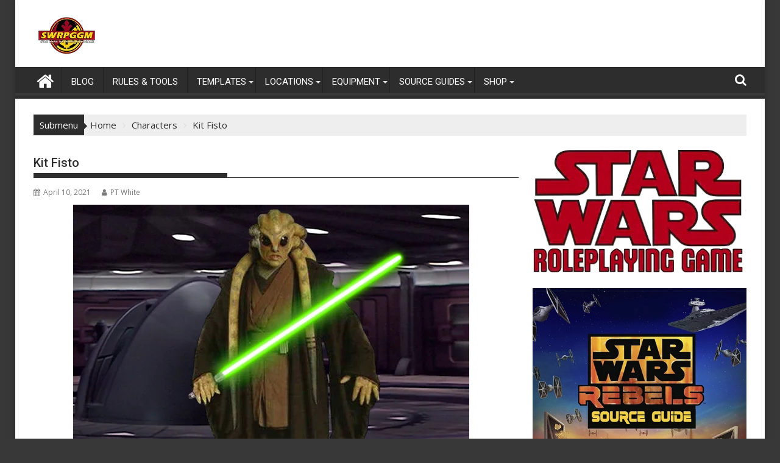

--- FILE ---
content_type: text/html; charset=UTF-8
request_url: https://swrpggm.com/kit-fisto/
body_size: 35273
content:
<!DOCTYPE html><html dir="ltr" lang="en-US" prefix="og: https://ogp.me/ns#">
			<head>

				<meta charset="UTF-8">
		<meta name="viewport" content="width=device-width, initial-scale=1">
		<link rel="profile" href="http://gmpg.org/xfn/11">
		<link rel="pingback" href="https://swrpggm.com/xmlrpc.php">
		<title>Kit Fisto - SWRPGGM.com</title>

		<!-- All in One SEO 4.9.1 - aioseo.com -->
	<meta name="description" content="Kit Fisto was a renowned male Nautolan Jedi Master in the waning years of the Galactic Republic. In 41 BBY he took Bant Eerin as his Padawan." />
	<meta name="robots" content="max-image-preview:large" />
	<meta name="author" content="PT White"/>
	<link rel="canonical" href="https://swrpggm.com/kit-fisto/" />
	<meta name="generator" content="All in One SEO (AIOSEO) 4.9.1" />
		<meta property="og:locale" content="en_US" />
		<meta property="og:site_name" content="SWRPGGM.com" />
		<meta property="og:type" content="website" />
		<meta property="og:title" content="Kit Fisto - SWRPGGM.com" />
		<meta property="og:description" content="Kit Fisto was a renowned male Nautolan Jedi Master in the waning years of the Galactic Republic. In 41 BBY he took Bant Eerin as his Padawan." />
		<meta property="og:url" content="https://swrpggm.com/kit-fisto/" />
		<meta property="og:image" content="https://swrpggm.com/wp-content/uploads/2021/04/Kit-Fisto_FE.png" />
		<meta property="og:image:secure_url" content="https://swrpggm.com/wp-content/uploads/2021/04/Kit-Fisto_FE.png" />
		<meta property="og:image:width" content="650" />
		<meta property="og:image:height" content="445" />
		<meta name="twitter:card" content="summary_large_image" />
		<meta name="twitter:site" content="@swrpggm" />
		<meta name="twitter:title" content="Kit Fisto - SWRPGGM.com" />
		<meta name="twitter:description" content="Kit Fisto was a renowned male Nautolan Jedi Master in the waning years of the Galactic Republic. In 41 BBY he took Bant Eerin as his Padawan." />
		<meta name="twitter:creator" content="@swrpggm" />
		<meta name="twitter:image" content="https://swrpggm.com/wp-content/uploads/2024/11/SWRPGGM-2025-Logo.png" />
		<script type="application/ld+json" class="aioseo-schema">
			{"@context":"https:\/\/schema.org","@graph":[{"@type":"BlogPosting","@id":"https:\/\/swrpggm.com\/kit-fisto\/#blogposting","name":"Kit Fisto - SWRPGGM.com","headline":"Kit Fisto","author":{"@id":"https:\/\/swrpggm.com\/author\/ptwhite78gmail-com\/#author"},"publisher":{"@id":"https:\/\/swrpggm.com\/#organization"},"image":{"@type":"ImageObject","url":"https:\/\/swrpggm.com\/wp-content\/uploads\/2021\/04\/Kit-Fisto_FE.png","width":650,"height":445},"datePublished":"2021-04-10T05:00:00-06:00","dateModified":"2022-01-25T21:23:13-07:00","inLanguage":"en-US","mainEntityOfPage":{"@id":"https:\/\/swrpggm.com\/kit-fisto\/#webpage"},"isPartOf":{"@id":"https:\/\/swrpggm.com\/kit-fisto\/#webpage"},"articleSection":"Characters, AOTC, Attack of the Clones, D6, D6 Stats, Kit Fisto, Revenge of the Sith, ROTS, RPGGM, star wars d6, SWRPG, swrpggm, TCW, The Clone Wars"},{"@type":"BreadcrumbList","@id":"https:\/\/swrpggm.com\/kit-fisto\/#breadcrumblist","itemListElement":[{"@type":"ListItem","@id":"https:\/\/swrpggm.com#listItem","position":1,"name":"Home","item":"https:\/\/swrpggm.com","nextItem":{"@type":"ListItem","@id":"https:\/\/swrpggm.com\/category\/characters\/#listItem","name":"Characters"}},{"@type":"ListItem","@id":"https:\/\/swrpggm.com\/category\/characters\/#listItem","position":2,"name":"Characters","item":"https:\/\/swrpggm.com\/category\/characters\/","nextItem":{"@type":"ListItem","@id":"https:\/\/swrpggm.com\/kit-fisto\/#listItem","name":"Kit Fisto"},"previousItem":{"@type":"ListItem","@id":"https:\/\/swrpggm.com#listItem","name":"Home"}},{"@type":"ListItem","@id":"https:\/\/swrpggm.com\/kit-fisto\/#listItem","position":3,"name":"Kit Fisto","previousItem":{"@type":"ListItem","@id":"https:\/\/swrpggm.com\/category\/characters\/#listItem","name":"Characters"}}]},{"@type":"Organization","@id":"https:\/\/swrpggm.com\/#organization","name":"Star Wars RPG GM","description":"Star Wars The Roleplaying Game","url":"https:\/\/swrpggm.com\/","logo":{"@type":"ImageObject","url":"https:\/\/swrpggm.com\/wp-content\/uploads\/2025\/06\/cropped-Site-Logo-W-Blank.png","@id":"https:\/\/swrpggm.com\/kit-fisto\/#organizationLogo","width":290,"height":70},"image":{"@id":"https:\/\/swrpggm.com\/kit-fisto\/#organizationLogo"},"sameAs":["https:\/\/www.facebook.com\/Swrpggm-100892909223474","https:\/\/twitter.com\/swrpggm","https:\/\/www.instagram.com\/swrpggm\/","https:\/\/studio.youtube.com\/channel\/UCq-z4ltOkX0nobiBvVdN76g","https:\/\/post.news\/@swrpggm","https:\/\/newsie.social\/@PT_WHITE"]},{"@type":"Person","@id":"https:\/\/swrpggm.com\/author\/ptwhite78gmail-com\/#author","url":"https:\/\/swrpggm.com\/author\/ptwhite78gmail-com\/","name":"PT White","image":{"@type":"ImageObject","@id":"https:\/\/swrpggm.com\/kit-fisto\/#authorImage","url":"https:\/\/secure.gravatar.com\/avatar\/ebd22db26f911c7626f3828b8c3a9918cc908249fc31769ef55f37596e7481f7?s=96&d=mm&r=g","width":96,"height":96,"caption":"PT White"}},{"@type":"WebPage","@id":"https:\/\/swrpggm.com\/kit-fisto\/#webpage","url":"https:\/\/swrpggm.com\/kit-fisto\/","name":"Kit Fisto - SWRPGGM.com","description":"Kit Fisto was a renowned male Nautolan Jedi Master in the waning years of the Galactic Republic. In 41 BBY he took Bant Eerin as his Padawan.","inLanguage":"en-US","isPartOf":{"@id":"https:\/\/swrpggm.com\/#website"},"breadcrumb":{"@id":"https:\/\/swrpggm.com\/kit-fisto\/#breadcrumblist"},"author":{"@id":"https:\/\/swrpggm.com\/author\/ptwhite78gmail-com\/#author"},"creator":{"@id":"https:\/\/swrpggm.com\/author\/ptwhite78gmail-com\/#author"},"image":{"@type":"ImageObject","url":"https:\/\/swrpggm.com\/wp-content\/uploads\/2021\/04\/Kit-Fisto_FE.png","@id":"https:\/\/swrpggm.com\/kit-fisto\/#mainImage","width":650,"height":445},"primaryImageOfPage":{"@id":"https:\/\/swrpggm.com\/kit-fisto\/#mainImage"},"datePublished":"2021-04-10T05:00:00-06:00","dateModified":"2022-01-25T21:23:13-07:00"},{"@type":"WebSite","@id":"https:\/\/swrpggm.com\/#website","url":"https:\/\/swrpggm.com\/","name":"RPG GM","description":"Star Wars The Roleplaying Game","inLanguage":"en-US","publisher":{"@id":"https:\/\/swrpggm.com\/#organization"}}]}
		</script>
		<!-- All in One SEO -->

<!-- Google tag (gtag.js) consent mode dataLayer added by Site Kit -->
<script type="text/javascript" id="google_gtagjs-js-consent-mode-data-layer">
/* <![CDATA[ */
window.dataLayer = window.dataLayer || [];function gtag(){dataLayer.push(arguments);}
gtag('consent', 'default', {"ad_personalization":"denied","ad_storage":"denied","ad_user_data":"denied","analytics_storage":"denied","functionality_storage":"denied","security_storage":"denied","personalization_storage":"denied","region":["AT","BE","BG","CH","CY","CZ","DE","DK","EE","ES","FI","FR","GB","GR","HR","HU","IE","IS","IT","LI","LT","LU","LV","MT","NL","NO","PL","PT","RO","SE","SI","SK"],"wait_for_update":500});
window._googlesitekitConsentCategoryMap = {"statistics":["analytics_storage"],"marketing":["ad_storage","ad_user_data","ad_personalization"],"functional":["functionality_storage","security_storage"],"preferences":["personalization_storage"]};
window._googlesitekitConsents = {"ad_personalization":"denied","ad_storage":"denied","ad_user_data":"denied","analytics_storage":"denied","functionality_storage":"denied","security_storage":"denied","personalization_storage":"denied","region":["AT","BE","BG","CH","CY","CZ","DE","DK","EE","ES","FI","FR","GB","GR","HR","HU","IE","IS","IT","LI","LT","LU","LV","MT","NL","NO","PL","PT","RO","SE","SI","SK"],"wait_for_update":500};
/* ]]> */
</script>
<!-- End Google tag (gtag.js) consent mode dataLayer added by Site Kit -->
<link rel='dns-prefetch' href='//www.google.com' />
<link rel='dns-prefetch' href='//www.googletagmanager.com' />
<link rel='dns-prefetch' href='//fonts.googleapis.com' />
<link rel="alternate" type="application/rss+xml" title="SWRPGGM.com &raquo; Feed" href="https://swrpggm.com/feed/" />
<link rel="alternate" type="application/rss+xml" title="SWRPGGM.com &raquo; Comments Feed" href="https://swrpggm.com/comments/feed/" />
<link rel="alternate" type="application/rss+xml" title="SWRPGGM.com &raquo; Kit Fisto Comments Feed" href="https://swrpggm.com/kit-fisto/feed/" />
<link rel="alternate" title="oEmbed (JSON)" type="application/json+oembed" href="https://swrpggm.com/wp-json/oembed/1.0/embed?url=https%3A%2F%2Fswrpggm.com%2Fkit-fisto%2F" />
<link rel="alternate" title="oEmbed (XML)" type="text/xml+oembed" href="https://swrpggm.com/wp-json/oembed/1.0/embed?url=https%3A%2F%2Fswrpggm.com%2Fkit-fisto%2F&#038;format=xml" />
		<!-- This site uses the Google Analytics by MonsterInsights plugin v9.10.0 - Using Analytics tracking - https://www.monsterinsights.com/ -->
		<!-- Note: MonsterInsights is not currently configured on this site. The site owner needs to authenticate with Google Analytics in the MonsterInsights settings panel. -->
					<!-- No tracking code set -->
				<!-- / Google Analytics by MonsterInsights -->
		  <style>
    :root {
      --include-mastodon-feed-bg-light: rgba(100, 100, 100, 0.15);
      --include-mastodon-feed-bg-dark: rgba(155, 155, 155, 0.15);
      --include-mastodon-feed-accent-color: rgb(86, 58, 204);
      --include-mastodon-feed-accent-font-color: rgb(255, 255, 255);
      --include-mastodon-feed-border-radius: 0.25rem;
    }

    .include-mastodon-feed-wrapper .include-mastodon-feed {
      list-style: none;
      padding-left: 0;
    }
    .include-mastodon-feed .status {
      display: block;
      margin: 0.5rem 0 1.5rem;
      border-radius: var(--include-mastodon-feed-border-radius);
      padding: 0.5rem;
      background: var(--include-mastodon-feed-bg-light);
    }
    .include-mastodon-feed .status a {
      color: var(--include-mastodon-feed-accent-color);
      text-decoration: none;
      word-wrap: break-word;
    }
    .include-mastodon-feed .status a:hover {
      text-decoration: underline;
    }
    .include-mastodon-feed .avatar {
      display: inline-block;
      height: 1.25rem;
      border-radius: var(--include-mastodon-feed-border-radius);
      vertical-align: top;
    }
    .include-mastodon-feed .account {
      font-size: 0.8rem;
    }
    .include-mastodon-feed .account a {
      display: inline-block;
    }
    .include-mastodon-feed .account .booster {
      float: right;
      font-style: italic;
    }
    .include-mastodon-feed .boosted .account > a:first-child,
    .include-mastodon-feed .contentWarning a {
      border-radius: var(--include-mastodon-feed-border-radius);
      padding: 0.15rem 0.5rem;
      background: var(--include-mastodon-feed-accent-color);
      color: var(--include-mastodon-feed-accent-font-color);
    }
    .include-mastodon-feed .boosted .account > a:first-child:hover,
    .include-mastodon-feed .contentWarning a:hover {
      border-radius: var(--include-mastodon-feed-border-radius);
      padding: 0.15rem 0.5rem;
      background: var(--include-mastodon-feed-accent-font-color);
      color: var(--include-mastodon-feed-accent-color);
      text-decoration: none;
    }
    .include-mastodon-feed .contentWrapper.boosted {
      margin: 0.5rem 0;
      padding: 0.5rem;
      background: var(--include-mastodon-feed-bg-light);
    }
    .include-mastodon-feed .contentWarning {
      text-align: center;
      margin: 1rem;
      padding: 1rem;
    }
    .include-mastodon-feed .contentWarning .title {
      font-weight: bold;
    }
    .include-mastodon-feed img.emoji {
      height: 1rem;
    }
    .include-mastodon-feed .content .invisible {
      display: none;
    }
    .include-mastodon-feed .media {
      display: flex;
      list-style: none;
      padding: 0;
      justify-content: space-around;
      align-items: center;
      flex-wrap: wrap;
      gap: 0.5rem;
      margin: 1rem;
    }
    .include-mastodon-feed .media > * {
      display: block;
      flex-basis: calc(50% - 0.5rem);
      flex-grow: 1;
    }
    .include-mastodon-feed .media > .image {
      font-size: 0.8rem;
      font-weight: bold;
      text-align: center;
    }
    .include-mastodon-feed .media > .image a { 
      border-radius: var(--include-mastodon-feed-border-radius);
      display: block;
      aspect-ratio: 1.618;                                                      
      background-size: cover;
      background-position: center;
    }
        .include-mastodon-feed .media > .image a:hover {
      filter: contrast(110%) brightness(130%) saturate(130%);
    }
    .include-mastodon-feed .media > .image a img {
      width: 100%;
    }
    .include-mastodon-feed .media > .gifv video,
    .include-mastodon-feed .media > .video video {
      width: 100%;
      max-width: 100%;
    }
    .include-mastodon-feed .media > .video .hint {
      margin-bottom: 1rem;
      font-style: italic;
    }
    .include-mastodon-feed .media > .video {
      margin-top: -1rem;
      text-align: center;
      font-size: .9rem;
    }
    .include-mastodon-feed .media > .audio {

    }
    .include-mastodon-feed .media > .audio audio {
      width: 80%;
    }
    .include-mastodon-feed .media > .audio .has-preview {
      background-position: center;
      background-size: contain;
      background-repeat: no-repeat;
      padding-bottom: 1rem;
    }
    .include-mastodon-feed .media > .audio .has-preview audio {
      margin: 7rem 0 1rem;
    }
    .include-mastodon-feed .media > .audio {
      text-align: center;
    }
    .include-mastodon-feed .media > .audio .description {
      margin-top: 1rem;
      font-size: .9rem;
    }

    .include-mastodon-feed .card {
      border-radius: var(--include-mastodon-feed-border-radius);
      margin: 1rem 0.5rem;
    }
    .include-mastodon-feed .card iframe {
      border-radius: var(--include-mastodon-feed-border-radius);
      width: 100%;
      height: 100%;
      aspect-ratio: 2 / 1.25;
    }
    .include-mastodon-feed .card a {
      border-radius: var(--include-mastodon-feed-border-radius);
      display: block;
      text-decoration: none;
      color: #000;
    }
    .include-mastodon-feed.dark .card a {
      color: #fff;
    }
    .include-mastodon-feed .card a:hover {
      text-decoration: none;
      background: var(--include-mastodon-feed-accent-color);
      color: var(--include-mastodon-feed-accent-font-color);
    }
    .include-mastodon-feed .card .meta {
      background: var(--include-mastodon-feed-bg-light);
      font-size: 0.8rem;
      padding: 1rem;
    }
    .include-mastodon-feed .card .image {
      margin-bottom: 0.5rem;
      text-align: center;
    }
    .include-mastodon-feed .card .image img {
      max-width: 75%;
    }
    .include-mastodon-feed .card .title {
      font-weight: bold;
    }
    .include-mastodon-feed.dark .status,
    .include-mastodon-feed.dark .contentWrapper.boosted,
    .include-mastodon-feed.dark .card {
      background: var(--include-mastodon-feed-bg-dark);
    }
  </style>
<!-- swrpggm.com is managing ads with Advanced Ads 2.0.14 – https://wpadvancedads.com/ --><script id="swrpg-ready">
			window.advanced_ads_ready=function(e,a){a=a||"complete";var d=function(e){return"interactive"===a?"loading"!==e:"complete"===e};d(document.readyState)?e():document.addEventListener("readystatechange",(function(a){d(a.target.readyState)&&e()}),{once:"interactive"===a})},window.advanced_ads_ready_queue=window.advanced_ads_ready_queue||[];		</script>
		<style id='wp-img-auto-sizes-contain-inline-css' type='text/css'>
img:is([sizes=auto i],[sizes^="auto," i]){contain-intrinsic-size:3000px 1500px}
/*# sourceURL=wp-img-auto-sizes-contain-inline-css */
</style>

<style id='wp-emoji-styles-inline-css' type='text/css'>

	img.wp-smiley, img.emoji {
		display: inline !important;
		border: none !important;
		box-shadow: none !important;
		height: 1em !important;
		width: 1em !important;
		margin: 0 0.07em !important;
		vertical-align: -0.1em !important;
		background: none !important;
		padding: 0 !important;
	}
/*# sourceURL=wp-emoji-styles-inline-css */
</style>
<link rel='stylesheet' id='wp-block-library-css' href='https://swrpggm.com/wp-includes/css/dist/block-library/style.min.css?ver=6.9' type='text/css' media='all' />
<style id='wp-block-categories-inline-css' type='text/css'>
.wp-block-categories{box-sizing:border-box}.wp-block-categories.alignleft{margin-right:2em}.wp-block-categories.alignright{margin-left:2em}.wp-block-categories.wp-block-categories-dropdown.aligncenter{text-align:center}.wp-block-categories .wp-block-categories__label{display:block;width:100%}
/*# sourceURL=https://swrpggm.com/wp-includes/blocks/categories/style.min.css */
</style>
<style id='wp-block-image-inline-css' type='text/css'>
.wp-block-image>a,.wp-block-image>figure>a{display:inline-block}.wp-block-image img{box-sizing:border-box;height:auto;max-width:100%;vertical-align:bottom}@media not (prefers-reduced-motion){.wp-block-image img.hide{visibility:hidden}.wp-block-image img.show{animation:show-content-image .4s}}.wp-block-image[style*=border-radius] img,.wp-block-image[style*=border-radius]>a{border-radius:inherit}.wp-block-image.has-custom-border img{box-sizing:border-box}.wp-block-image.aligncenter{text-align:center}.wp-block-image.alignfull>a,.wp-block-image.alignwide>a{width:100%}.wp-block-image.alignfull img,.wp-block-image.alignwide img{height:auto;width:100%}.wp-block-image .aligncenter,.wp-block-image .alignleft,.wp-block-image .alignright,.wp-block-image.aligncenter,.wp-block-image.alignleft,.wp-block-image.alignright{display:table}.wp-block-image .aligncenter>figcaption,.wp-block-image .alignleft>figcaption,.wp-block-image .alignright>figcaption,.wp-block-image.aligncenter>figcaption,.wp-block-image.alignleft>figcaption,.wp-block-image.alignright>figcaption{caption-side:bottom;display:table-caption}.wp-block-image .alignleft{float:left;margin:.5em 1em .5em 0}.wp-block-image .alignright{float:right;margin:.5em 0 .5em 1em}.wp-block-image .aligncenter{margin-left:auto;margin-right:auto}.wp-block-image :where(figcaption){margin-bottom:1em;margin-top:.5em}.wp-block-image.is-style-circle-mask img{border-radius:9999px}@supports ((-webkit-mask-image:none) or (mask-image:none)) or (-webkit-mask-image:none){.wp-block-image.is-style-circle-mask img{border-radius:0;-webkit-mask-image:url('data:image/svg+xml;utf8,<svg viewBox="0 0 100 100" xmlns="http://www.w3.org/2000/svg"><circle cx="50" cy="50" r="50"/></svg>');mask-image:url('data:image/svg+xml;utf8,<svg viewBox="0 0 100 100" xmlns="http://www.w3.org/2000/svg"><circle cx="50" cy="50" r="50"/></svg>');mask-mode:alpha;-webkit-mask-position:center;mask-position:center;-webkit-mask-repeat:no-repeat;mask-repeat:no-repeat;-webkit-mask-size:contain;mask-size:contain}}:root :where(.wp-block-image.is-style-rounded img,.wp-block-image .is-style-rounded img){border-radius:9999px}.wp-block-image figure{margin:0}.wp-lightbox-container{display:flex;flex-direction:column;position:relative}.wp-lightbox-container img{cursor:zoom-in}.wp-lightbox-container img:hover+button{opacity:1}.wp-lightbox-container button{align-items:center;backdrop-filter:blur(16px) saturate(180%);background-color:#5a5a5a40;border:none;border-radius:4px;cursor:zoom-in;display:flex;height:20px;justify-content:center;opacity:0;padding:0;position:absolute;right:16px;text-align:center;top:16px;width:20px;z-index:100}@media not (prefers-reduced-motion){.wp-lightbox-container button{transition:opacity .2s ease}}.wp-lightbox-container button:focus-visible{outline:3px auto #5a5a5a40;outline:3px auto -webkit-focus-ring-color;outline-offset:3px}.wp-lightbox-container button:hover{cursor:pointer;opacity:1}.wp-lightbox-container button:focus{opacity:1}.wp-lightbox-container button:focus,.wp-lightbox-container button:hover,.wp-lightbox-container button:not(:hover):not(:active):not(.has-background){background-color:#5a5a5a40;border:none}.wp-lightbox-overlay{box-sizing:border-box;cursor:zoom-out;height:100vh;left:0;overflow:hidden;position:fixed;top:0;visibility:hidden;width:100%;z-index:100000}.wp-lightbox-overlay .close-button{align-items:center;cursor:pointer;display:flex;justify-content:center;min-height:40px;min-width:40px;padding:0;position:absolute;right:calc(env(safe-area-inset-right) + 16px);top:calc(env(safe-area-inset-top) + 16px);z-index:5000000}.wp-lightbox-overlay .close-button:focus,.wp-lightbox-overlay .close-button:hover,.wp-lightbox-overlay .close-button:not(:hover):not(:active):not(.has-background){background:none;border:none}.wp-lightbox-overlay .lightbox-image-container{height:var(--wp--lightbox-container-height);left:50%;overflow:hidden;position:absolute;top:50%;transform:translate(-50%,-50%);transform-origin:top left;width:var(--wp--lightbox-container-width);z-index:9999999999}.wp-lightbox-overlay .wp-block-image{align-items:center;box-sizing:border-box;display:flex;height:100%;justify-content:center;margin:0;position:relative;transform-origin:0 0;width:100%;z-index:3000000}.wp-lightbox-overlay .wp-block-image img{height:var(--wp--lightbox-image-height);min-height:var(--wp--lightbox-image-height);min-width:var(--wp--lightbox-image-width);width:var(--wp--lightbox-image-width)}.wp-lightbox-overlay .wp-block-image figcaption{display:none}.wp-lightbox-overlay button{background:none;border:none}.wp-lightbox-overlay .scrim{background-color:#fff;height:100%;opacity:.9;position:absolute;width:100%;z-index:2000000}.wp-lightbox-overlay.active{visibility:visible}@media not (prefers-reduced-motion){.wp-lightbox-overlay.active{animation:turn-on-visibility .25s both}.wp-lightbox-overlay.active img{animation:turn-on-visibility .35s both}.wp-lightbox-overlay.show-closing-animation:not(.active){animation:turn-off-visibility .35s both}.wp-lightbox-overlay.show-closing-animation:not(.active) img{animation:turn-off-visibility .25s both}.wp-lightbox-overlay.zoom.active{animation:none;opacity:1;visibility:visible}.wp-lightbox-overlay.zoom.active .lightbox-image-container{animation:lightbox-zoom-in .4s}.wp-lightbox-overlay.zoom.active .lightbox-image-container img{animation:none}.wp-lightbox-overlay.zoom.active .scrim{animation:turn-on-visibility .4s forwards}.wp-lightbox-overlay.zoom.show-closing-animation:not(.active){animation:none}.wp-lightbox-overlay.zoom.show-closing-animation:not(.active) .lightbox-image-container{animation:lightbox-zoom-out .4s}.wp-lightbox-overlay.zoom.show-closing-animation:not(.active) .lightbox-image-container img{animation:none}.wp-lightbox-overlay.zoom.show-closing-animation:not(.active) .scrim{animation:turn-off-visibility .4s forwards}}@keyframes show-content-image{0%{visibility:hidden}99%{visibility:hidden}to{visibility:visible}}@keyframes turn-on-visibility{0%{opacity:0}to{opacity:1}}@keyframes turn-off-visibility{0%{opacity:1;visibility:visible}99%{opacity:0;visibility:visible}to{opacity:0;visibility:hidden}}@keyframes lightbox-zoom-in{0%{transform:translate(calc((-100vw + var(--wp--lightbox-scrollbar-width))/2 + var(--wp--lightbox-initial-left-position)),calc(-50vh + var(--wp--lightbox-initial-top-position))) scale(var(--wp--lightbox-scale))}to{transform:translate(-50%,-50%) scale(1)}}@keyframes lightbox-zoom-out{0%{transform:translate(-50%,-50%) scale(1);visibility:visible}99%{visibility:visible}to{transform:translate(calc((-100vw + var(--wp--lightbox-scrollbar-width))/2 + var(--wp--lightbox-initial-left-position)),calc(-50vh + var(--wp--lightbox-initial-top-position))) scale(var(--wp--lightbox-scale));visibility:hidden}}
/*# sourceURL=https://swrpggm.com/wp-includes/blocks/image/style.min.css */
</style>
<style id='wp-block-image-theme-inline-css' type='text/css'>
:root :where(.wp-block-image figcaption){color:#555;font-size:13px;text-align:center}.is-dark-theme :root :where(.wp-block-image figcaption){color:#ffffffa6}.wp-block-image{margin:0 0 1em}
/*# sourceURL=https://swrpggm.com/wp-includes/blocks/image/theme.min.css */
</style>
<style id='wp-block-group-inline-css' type='text/css'>
.wp-block-group{box-sizing:border-box}:where(.wp-block-group.wp-block-group-is-layout-constrained){position:relative}
/*# sourceURL=https://swrpggm.com/wp-includes/blocks/group/style.min.css */
</style>
<style id='wp-block-group-theme-inline-css' type='text/css'>
:where(.wp-block-group.has-background){padding:1.25em 2.375em}
/*# sourceURL=https://swrpggm.com/wp-includes/blocks/group/theme.min.css */
</style>
<style id='wp-block-paragraph-inline-css' type='text/css'>
.is-small-text{font-size:.875em}.is-regular-text{font-size:1em}.is-large-text{font-size:2.25em}.is-larger-text{font-size:3em}.has-drop-cap:not(:focus):first-letter{float:left;font-size:8.4em;font-style:normal;font-weight:100;line-height:.68;margin:.05em .1em 0 0;text-transform:uppercase}body.rtl .has-drop-cap:not(:focus):first-letter{float:none;margin-left:.1em}p.has-drop-cap.has-background{overflow:hidden}:root :where(p.has-background){padding:1.25em 2.375em}:where(p.has-text-color:not(.has-link-color)) a{color:inherit}p.has-text-align-left[style*="writing-mode:vertical-lr"],p.has-text-align-right[style*="writing-mode:vertical-rl"]{rotate:180deg}
/*# sourceURL=https://swrpggm.com/wp-includes/blocks/paragraph/style.min.css */
</style>
<style id='global-styles-inline-css' type='text/css'>
:root{--wp--preset--aspect-ratio--square: 1;--wp--preset--aspect-ratio--4-3: 4/3;--wp--preset--aspect-ratio--3-4: 3/4;--wp--preset--aspect-ratio--3-2: 3/2;--wp--preset--aspect-ratio--2-3: 2/3;--wp--preset--aspect-ratio--16-9: 16/9;--wp--preset--aspect-ratio--9-16: 9/16;--wp--preset--color--black: #000000;--wp--preset--color--cyan-bluish-gray: #abb8c3;--wp--preset--color--white: #ffffff;--wp--preset--color--pale-pink: #f78da7;--wp--preset--color--vivid-red: #cf2e2e;--wp--preset--color--luminous-vivid-orange: #ff6900;--wp--preset--color--luminous-vivid-amber: #fcb900;--wp--preset--color--light-green-cyan: #7bdcb5;--wp--preset--color--vivid-green-cyan: #00d084;--wp--preset--color--pale-cyan-blue: #8ed1fc;--wp--preset--color--vivid-cyan-blue: #0693e3;--wp--preset--color--vivid-purple: #9b51e0;--wp--preset--gradient--vivid-cyan-blue-to-vivid-purple: linear-gradient(135deg,rgb(6,147,227) 0%,rgb(155,81,224) 100%);--wp--preset--gradient--light-green-cyan-to-vivid-green-cyan: linear-gradient(135deg,rgb(122,220,180) 0%,rgb(0,208,130) 100%);--wp--preset--gradient--luminous-vivid-amber-to-luminous-vivid-orange: linear-gradient(135deg,rgb(252,185,0) 0%,rgb(255,105,0) 100%);--wp--preset--gradient--luminous-vivid-orange-to-vivid-red: linear-gradient(135deg,rgb(255,105,0) 0%,rgb(207,46,46) 100%);--wp--preset--gradient--very-light-gray-to-cyan-bluish-gray: linear-gradient(135deg,rgb(238,238,238) 0%,rgb(169,184,195) 100%);--wp--preset--gradient--cool-to-warm-spectrum: linear-gradient(135deg,rgb(74,234,220) 0%,rgb(151,120,209) 20%,rgb(207,42,186) 40%,rgb(238,44,130) 60%,rgb(251,105,98) 80%,rgb(254,248,76) 100%);--wp--preset--gradient--blush-light-purple: linear-gradient(135deg,rgb(255,206,236) 0%,rgb(152,150,240) 100%);--wp--preset--gradient--blush-bordeaux: linear-gradient(135deg,rgb(254,205,165) 0%,rgb(254,45,45) 50%,rgb(107,0,62) 100%);--wp--preset--gradient--luminous-dusk: linear-gradient(135deg,rgb(255,203,112) 0%,rgb(199,81,192) 50%,rgb(65,88,208) 100%);--wp--preset--gradient--pale-ocean: linear-gradient(135deg,rgb(255,245,203) 0%,rgb(182,227,212) 50%,rgb(51,167,181) 100%);--wp--preset--gradient--electric-grass: linear-gradient(135deg,rgb(202,248,128) 0%,rgb(113,206,126) 100%);--wp--preset--gradient--midnight: linear-gradient(135deg,rgb(2,3,129) 0%,rgb(40,116,252) 100%);--wp--preset--font-size--small: 13px;--wp--preset--font-size--medium: 20px;--wp--preset--font-size--large: 36px;--wp--preset--font-size--x-large: 42px;--wp--preset--spacing--20: 0.44rem;--wp--preset--spacing--30: 0.67rem;--wp--preset--spacing--40: 1rem;--wp--preset--spacing--50: 1.5rem;--wp--preset--spacing--60: 2.25rem;--wp--preset--spacing--70: 3.38rem;--wp--preset--spacing--80: 5.06rem;--wp--preset--shadow--natural: 6px 6px 9px rgba(0, 0, 0, 0.2);--wp--preset--shadow--deep: 12px 12px 50px rgba(0, 0, 0, 0.4);--wp--preset--shadow--sharp: 6px 6px 0px rgba(0, 0, 0, 0.2);--wp--preset--shadow--outlined: 6px 6px 0px -3px rgb(255, 255, 255), 6px 6px rgb(0, 0, 0);--wp--preset--shadow--crisp: 6px 6px 0px rgb(0, 0, 0);}:where(.is-layout-flex){gap: 0.5em;}:where(.is-layout-grid){gap: 0.5em;}body .is-layout-flex{display: flex;}.is-layout-flex{flex-wrap: wrap;align-items: center;}.is-layout-flex > :is(*, div){margin: 0;}body .is-layout-grid{display: grid;}.is-layout-grid > :is(*, div){margin: 0;}:where(.wp-block-columns.is-layout-flex){gap: 2em;}:where(.wp-block-columns.is-layout-grid){gap: 2em;}:where(.wp-block-post-template.is-layout-flex){gap: 1.25em;}:where(.wp-block-post-template.is-layout-grid){gap: 1.25em;}.has-black-color{color: var(--wp--preset--color--black) !important;}.has-cyan-bluish-gray-color{color: var(--wp--preset--color--cyan-bluish-gray) !important;}.has-white-color{color: var(--wp--preset--color--white) !important;}.has-pale-pink-color{color: var(--wp--preset--color--pale-pink) !important;}.has-vivid-red-color{color: var(--wp--preset--color--vivid-red) !important;}.has-luminous-vivid-orange-color{color: var(--wp--preset--color--luminous-vivid-orange) !important;}.has-luminous-vivid-amber-color{color: var(--wp--preset--color--luminous-vivid-amber) !important;}.has-light-green-cyan-color{color: var(--wp--preset--color--light-green-cyan) !important;}.has-vivid-green-cyan-color{color: var(--wp--preset--color--vivid-green-cyan) !important;}.has-pale-cyan-blue-color{color: var(--wp--preset--color--pale-cyan-blue) !important;}.has-vivid-cyan-blue-color{color: var(--wp--preset--color--vivid-cyan-blue) !important;}.has-vivid-purple-color{color: var(--wp--preset--color--vivid-purple) !important;}.has-black-background-color{background-color: var(--wp--preset--color--black) !important;}.has-cyan-bluish-gray-background-color{background-color: var(--wp--preset--color--cyan-bluish-gray) !important;}.has-white-background-color{background-color: var(--wp--preset--color--white) !important;}.has-pale-pink-background-color{background-color: var(--wp--preset--color--pale-pink) !important;}.has-vivid-red-background-color{background-color: var(--wp--preset--color--vivid-red) !important;}.has-luminous-vivid-orange-background-color{background-color: var(--wp--preset--color--luminous-vivid-orange) !important;}.has-luminous-vivid-amber-background-color{background-color: var(--wp--preset--color--luminous-vivid-amber) !important;}.has-light-green-cyan-background-color{background-color: var(--wp--preset--color--light-green-cyan) !important;}.has-vivid-green-cyan-background-color{background-color: var(--wp--preset--color--vivid-green-cyan) !important;}.has-pale-cyan-blue-background-color{background-color: var(--wp--preset--color--pale-cyan-blue) !important;}.has-vivid-cyan-blue-background-color{background-color: var(--wp--preset--color--vivid-cyan-blue) !important;}.has-vivid-purple-background-color{background-color: var(--wp--preset--color--vivid-purple) !important;}.has-black-border-color{border-color: var(--wp--preset--color--black) !important;}.has-cyan-bluish-gray-border-color{border-color: var(--wp--preset--color--cyan-bluish-gray) !important;}.has-white-border-color{border-color: var(--wp--preset--color--white) !important;}.has-pale-pink-border-color{border-color: var(--wp--preset--color--pale-pink) !important;}.has-vivid-red-border-color{border-color: var(--wp--preset--color--vivid-red) !important;}.has-luminous-vivid-orange-border-color{border-color: var(--wp--preset--color--luminous-vivid-orange) !important;}.has-luminous-vivid-amber-border-color{border-color: var(--wp--preset--color--luminous-vivid-amber) !important;}.has-light-green-cyan-border-color{border-color: var(--wp--preset--color--light-green-cyan) !important;}.has-vivid-green-cyan-border-color{border-color: var(--wp--preset--color--vivid-green-cyan) !important;}.has-pale-cyan-blue-border-color{border-color: var(--wp--preset--color--pale-cyan-blue) !important;}.has-vivid-cyan-blue-border-color{border-color: var(--wp--preset--color--vivid-cyan-blue) !important;}.has-vivid-purple-border-color{border-color: var(--wp--preset--color--vivid-purple) !important;}.has-vivid-cyan-blue-to-vivid-purple-gradient-background{background: var(--wp--preset--gradient--vivid-cyan-blue-to-vivid-purple) !important;}.has-light-green-cyan-to-vivid-green-cyan-gradient-background{background: var(--wp--preset--gradient--light-green-cyan-to-vivid-green-cyan) !important;}.has-luminous-vivid-amber-to-luminous-vivid-orange-gradient-background{background: var(--wp--preset--gradient--luminous-vivid-amber-to-luminous-vivid-orange) !important;}.has-luminous-vivid-orange-to-vivid-red-gradient-background{background: var(--wp--preset--gradient--luminous-vivid-orange-to-vivid-red) !important;}.has-very-light-gray-to-cyan-bluish-gray-gradient-background{background: var(--wp--preset--gradient--very-light-gray-to-cyan-bluish-gray) !important;}.has-cool-to-warm-spectrum-gradient-background{background: var(--wp--preset--gradient--cool-to-warm-spectrum) !important;}.has-blush-light-purple-gradient-background{background: var(--wp--preset--gradient--blush-light-purple) !important;}.has-blush-bordeaux-gradient-background{background: var(--wp--preset--gradient--blush-bordeaux) !important;}.has-luminous-dusk-gradient-background{background: var(--wp--preset--gradient--luminous-dusk) !important;}.has-pale-ocean-gradient-background{background: var(--wp--preset--gradient--pale-ocean) !important;}.has-electric-grass-gradient-background{background: var(--wp--preset--gradient--electric-grass) !important;}.has-midnight-gradient-background{background: var(--wp--preset--gradient--midnight) !important;}.has-small-font-size{font-size: var(--wp--preset--font-size--small) !important;}.has-medium-font-size{font-size: var(--wp--preset--font-size--medium) !important;}.has-large-font-size{font-size: var(--wp--preset--font-size--large) !important;}.has-x-large-font-size{font-size: var(--wp--preset--font-size--x-large) !important;}
/*# sourceURL=global-styles-inline-css */
</style>

<style id='classic-theme-styles-inline-css' type='text/css'>
/*! This file is auto-generated */
.wp-block-button__link{color:#fff;background-color:#32373c;border-radius:9999px;box-shadow:none;text-decoration:none;padding:calc(.667em + 2px) calc(1.333em + 2px);font-size:1.125em}.wp-block-file__button{background:#32373c;color:#fff;text-decoration:none}
/*# sourceURL=/wp-includes/css/classic-themes.min.css */
</style>
<link rel='stylesheet' id='fontawesome-css' href='https://swrpggm.com/wp-content/plugins/gutentor/assets/library/fontawesome/css/all.min.css?ver=5.12.0' type='text/css' media='all' />
<link rel='stylesheet' id='wpness-grid-css' href='https://swrpggm.com/wp-content/plugins/gutentor/assets/library/wpness-grid/wpness-grid.css?ver=1.0.0' type='text/css' media='all' />
<link rel='stylesheet' id='animate-css' href='https://swrpggm.com/wp-content/plugins/gutentor/assets/library/animatecss/animate.min.css?ver=3.7.2' type='text/css' media='all' />
<link rel='stylesheet' id='wp-components-css' href='https://swrpggm.com/wp-includes/css/dist/components/style.min.css?ver=6.9' type='text/css' media='all' />
<link rel='stylesheet' id='wp-preferences-css' href='https://swrpggm.com/wp-includes/css/dist/preferences/style.min.css?ver=6.9' type='text/css' media='all' />
<link rel='stylesheet' id='wp-block-editor-css' href='https://swrpggm.com/wp-includes/css/dist/block-editor/style.min.css?ver=6.9' type='text/css' media='all' />
<link rel='stylesheet' id='wp-reusable-blocks-css' href='https://swrpggm.com/wp-includes/css/dist/reusable-blocks/style.min.css?ver=6.9' type='text/css' media='all' />
<link rel='stylesheet' id='wp-patterns-css' href='https://swrpggm.com/wp-includes/css/dist/patterns/style.min.css?ver=6.9' type='text/css' media='all' />
<link rel='stylesheet' id='wp-editor-css' href='https://swrpggm.com/wp-includes/css/dist/editor/style.min.css?ver=6.9' type='text/css' media='all' />
<link rel='stylesheet' id='gutentor-css' href='https://swrpggm.com/wp-content/plugins/gutentor/dist/blocks.style.build.css?ver=3.5.3' type='text/css' media='all' />
<link rel='stylesheet' id='ub-extension-style-css-css' href='https://swrpggm.com/wp-content/plugins/ultimate-blocks/src/extensions/style.css?ver=6.9' type='text/css' media='all' />
<link rel='stylesheet' id='kk-star-ratings-css' href='https://swrpggm.com/wp-content/plugins/kk-star-ratings/src/core/public/css/kk-star-ratings.min.css?ver=5.4.10.2' type='text/css' media='all' />
<style id='wpxpo-global-style-inline-css' type='text/css'>
:root { --preset-color1: #037fff --preset-color2: #026fe0 --preset-color3: #071323 --preset-color4: #132133 --preset-color5: #34495e --preset-color6: #787676 --preset-color7: #f0f2f3 --preset-color8: #f8f9fa --preset-color9: #ffffff }
/*# sourceURL=wpxpo-global-style-inline-css */
</style>
<style id='ultp-preset-colors-style-inline-css' type='text/css'>
:root { --postx_preset_Base_1_color: #f4f4ff; --postx_preset_Base_2_color: #dddff8; --postx_preset_Base_3_color: #B4B4D6; --postx_preset_Primary_color: #3323f0; --postx_preset_Secondary_color: #4a5fff; --postx_preset_Tertiary_color: #1B1B47; --postx_preset_Contrast_3_color: #545472; --postx_preset_Contrast_2_color: #262657; --postx_preset_Contrast_1_color: #10102e; --postx_preset_Over_Primary_color: #ffffff;  }
/*# sourceURL=ultp-preset-colors-style-inline-css */
</style>
<style id='ultp-preset-gradient-style-inline-css' type='text/css'>
:root { --postx_preset_Primary_to_Secondary_to_Right_gradient: linear-gradient(90deg, var(--postx_preset_Primary_color) 0%, var(--postx_preset_Secondary_color) 100%); --postx_preset_Primary_to_Secondary_to_Bottom_gradient: linear-gradient(180deg, var(--postx_preset_Primary_color) 0%, var(--postx_preset_Secondary_color) 100%); --postx_preset_Secondary_to_Primary_to_Right_gradient: linear-gradient(90deg, var(--postx_preset_Secondary_color) 0%, var(--postx_preset_Primary_color) 100%); --postx_preset_Secondary_to_Primary_to_Bottom_gradient: linear-gradient(180deg, var(--postx_preset_Secondary_color) 0%, var(--postx_preset_Primary_color) 100%); --postx_preset_Cold_Evening_gradient: linear-gradient(0deg, rgb(12, 52, 131) 0%, rgb(162, 182, 223) 100%, rgb(107, 140, 206) 100%, rgb(162, 182, 223) 100%); --postx_preset_Purple_Division_gradient: linear-gradient(0deg, rgb(112, 40, 228) 0%, rgb(229, 178, 202) 100%); --postx_preset_Over_Sun_gradient: linear-gradient(60deg, rgb(171, 236, 214) 0%, rgb(251, 237, 150) 100%); --postx_preset_Morning_Salad_gradient: linear-gradient(-255deg, rgb(183, 248, 219) 0%, rgb(80, 167, 194) 100%); --postx_preset_Fabled_Sunset_gradient: linear-gradient(-270deg, rgb(35, 21, 87) 0%, rgb(68, 16, 122) 29%, rgb(255, 19, 97) 67%, rgb(255, 248, 0) 100%);  }
/*# sourceURL=ultp-preset-gradient-style-inline-css */
</style>
<style id='ultp-preset-typo-style-inline-css' type='text/css'>
@import url('https://fonts.googleapis.com/css?family=Roboto:100,100i,300,300i,400,400i,500,500i,700,700i,900,900i'); :root { --postx_preset_Heading_typo_font_family: Roboto; --postx_preset_Heading_typo_font_family_type: sans-serif; --postx_preset_Heading_typo_font_weight: 500; --postx_preset_Heading_typo_text_transform: capitalize; --postx_preset_Body_and_Others_typo_font_family: Roboto; --postx_preset_Body_and_Others_typo_font_family_type: sans-serif; --postx_preset_Body_and_Others_typo_font_weight: 400; --postx_preset_Body_and_Others_typo_text_transform: lowercase; --postx_preset_body_typo_font_size_lg: 16px; --postx_preset_paragraph_1_typo_font_size_lg: 12px; --postx_preset_paragraph_2_typo_font_size_lg: 12px; --postx_preset_paragraph_3_typo_font_size_lg: 12px; --postx_preset_heading_h1_typo_font_size_lg: 42px; --postx_preset_heading_h2_typo_font_size_lg: 36px; --postx_preset_heading_h3_typo_font_size_lg: 30px; --postx_preset_heading_h4_typo_font_size_lg: 24px; --postx_preset_heading_h5_typo_font_size_lg: 20px; --postx_preset_heading_h6_typo_font_size_lg: 16px; }
/*# sourceURL=ultp-preset-typo-style-inline-css */
</style>
<link rel='stylesheet' id='woocommerce-layout-css' href='https://swrpggm.com/wp-content/plugins/woocommerce/assets/css/woocommerce-layout.css?ver=10.3.6' type='text/css' media='all' />
<link rel='stylesheet' id='woocommerce-smallscreen-css' href='https://swrpggm.com/wp-content/plugins/woocommerce/assets/css/woocommerce-smallscreen.css?ver=10.3.6' type='text/css' media='only screen and (max-width: 768px)' />
<link rel='stylesheet' id='woocommerce-general-css' href='https://swrpggm.com/wp-content/plugins/woocommerce/assets/css/woocommerce.css?ver=10.3.6' type='text/css' media='all' />
<style id='woocommerce-inline-inline-css' type='text/css'>
.woocommerce form .form-row .required { visibility: visible; }
/*# sourceURL=woocommerce-inline-inline-css */
</style>
<link rel='stylesheet' id='brands-styles-css' href='https://swrpggm.com/wp-content/plugins/woocommerce/assets/css/brands.css?ver=10.3.6' type='text/css' media='all' />
<link rel='stylesheet' id='jquery-bxslider-css' href='https://swrpggm.com/wp-content/themes/supermag/assets/library/bxslider/css/jquery.bxslider.min.css?ver=4.2.5' type='text/css' media='all' />
<link rel='stylesheet' id='supermag-googleapis-css' href='//fonts.googleapis.com/css?family=Open+Sans%3A600%2C400%7CRoboto%3A300italic%2C400%2C500%2C700&#038;ver=1.0.1' type='text/css' media='all' />
<link rel='stylesheet' id='font-awesome-css' href='https://swrpggm.com/wp-content/themes/supermag/assets/library/Font-Awesome/css/font-awesome.min.css?ver=4.7.0' type='text/css' media='all' />
<link rel='stylesheet' id='supermag-style-css' href='https://swrpggm.com/wp-content/themes/supermag/style.css?ver=1.4.9' type='text/css' media='all' />
<style id='supermag-style-inline-css' type='text/css'>

            mark,
            .comment-form .form-submit input,
            .read-more,
            .bn-title,
            .home-icon.front_page_on,
            .header-wrapper .menu li:hover > a,
            .header-wrapper .menu > li.current-menu-item a,
            .header-wrapper .menu > li.current-menu-parent a,
            .header-wrapper .menu > li.current_page_parent a,
            .header-wrapper .menu > li.current_page_ancestor a,
            .header-wrapper .menu > li.current-menu-item > a:before,
            .header-wrapper .menu > li.current-menu-parent > a:before,
            .header-wrapper .menu > li.current_page_parent > a:before,
            .header-wrapper .menu > li.current_page_ancestor > a:before,
            .header-wrapper .main-navigation ul ul.sub-menu li:hover > a,
            .header-wrapper .main-navigation ul ul.children li:hover > a,
            .slider-section .cat-links a,
            .featured-desc .below-entry-meta .cat-links a,
            #calendar_wrap #wp-calendar #today,
            #calendar_wrap #wp-calendar #today a,
            .wpcf7-form input.wpcf7-submit:hover,
            .breadcrumb{
                background: #2d2d2d;
            }
        
            a:hover,
            .screen-reader-text:focus,
            .bn-content a:hover,
            .socials a:hover,
            .site-title a,
            .search-block input#menu-search,
            .widget_search input#s,
            .search-block #searchsubmit,
            .widget_search #searchsubmit,
            .footer-sidebar .featured-desc .above-entry-meta a:hover,
            .slider-section .slide-title:hover,
            .besides-slider .post-title a:hover,
            .slider-feature-wrap a:hover,
            .slider-section .bx-controls-direction a,
            .besides-slider .beside-post:hover .beside-caption,
            .besides-slider .beside-post:hover .beside-caption a:hover,
            .featured-desc .above-entry-meta span:hover,
            .posted-on a:hover,
            .cat-links a:hover,
            .comments-link a:hover,
            .edit-link a:hover,
            .tags-links a:hover,
            .byline a:hover,
            .nav-links a:hover,
            #supermag-breadcrumbs a:hover,
            .wpcf7-form input.wpcf7-submit,
             .woocommerce nav.woocommerce-pagination ul li a:focus, 
             .woocommerce nav.woocommerce-pagination ul li a:hover, 
             .woocommerce nav.woocommerce-pagination ul li span.current{
                color: #2d2d2d;
            }
            .search-block input#menu-search,
            .widget_search input#s,
            .tagcloud a{
                border: 1px solid #2d2d2d;
            }
            .footer-wrapper .border,
            .nav-links .nav-previous a:hover,
            .nav-links .nav-next a:hover{
                border-top: 1px solid #2d2d2d;
            }
             .besides-slider .beside-post{
                border-bottom: 3px solid #2d2d2d;
            }
            .widget-title,
            .footer-wrapper,
            .page-header .page-title,
            .single .entry-header .entry-title,
            .page .entry-header .entry-title{
                border-bottom: 1px solid #2d2d2d;
            }
            .widget-title:before,
            .page-header .page-title:before,
            .single .entry-header .entry-title:before,
            .page .entry-header .entry-title:before {
                border-bottom: 7px solid #2d2d2d;
            }
           .wpcf7-form input.wpcf7-submit,
            article.post.sticky{
                border: 2px solid #2d2d2d;
            }
           .breadcrumb::after {
                border-left: 5px solid #2d2d2d;
            }
           .rtl .breadcrumb::after {
                border-right: 5px solid #2d2d2d;
                border-left:medium none;
            }
           .header-wrapper #site-navigation{
                border-bottom: 5px solid #2d2d2d;
            }
           @media screen and (max-width:992px){
                .slicknav_btn.slicknav_open{
                    border: 1px solid #2d2d2d;
                }
                 .header-wrapper .main-navigation ul ul.sub-menu li:hover > a,
                 .header-wrapper .main-navigation ul ul.children li:hover > a
                 {
                         background: #2d2d2d;
                 }
                .slicknav_btn.slicknav_open:before{
                    background: #2d2d2d;
                    box-shadow: 0 6px 0 0 #2d2d2d, 0 12px 0 0 #2d2d2d;
                }
                .slicknav_nav li:hover > a,
                .slicknav_nav li.current-menu-ancestor a,
                .slicknav_nav li.current-menu-item  > a,
                .slicknav_nav li.current_page_item a,
                .slicknav_nav li.current_page_item .slicknav_item span,
                .slicknav_nav li .slicknav_item:hover a{
                    color: #2d2d2d;
                }
            }
                    .cat-links .at-cat-item-1{
                    background: #2d2d2d!important;
                    color : #fff!important;
                    }
                    
                    .cat-links .at-cat-item-1:hover{
                    background: #2d2d2d!important;
                    color : #fff!important;
                    }
                    
                    .cat-links .at-cat-item-3{
                    background: #2d2d2d!important;
                    color : #fff!important;
                    }
                    
                    .cat-links .at-cat-item-3:hover{
                    background: #2d2d2d!important;
                    color : #fff!important;
                    }
                    
                    .cat-links .at-cat-item-4{
                    background: #2d2d2d!important;
                    color : #fff!important;
                    }
                    
                    .cat-links .at-cat-item-4:hover{
                    background: #2d2d2d!important;
                    color : #fff!important;
                    }
                    
                    .cat-links .at-cat-item-5{
                    background: #2d2d2d!important;
                    color : #fff!important;
                    }
                    
                    .cat-links .at-cat-item-5:hover{
                    background: #2d2d2d!important;
                    color : #fff!important;
                    }
                    
                    .cat-links .at-cat-item-6{
                    background: #2d2d2d!important;
                    color : #fff!important;
                    }
                    
                    .cat-links .at-cat-item-6:hover{
                    background: #2d2d2d!important;
                    color : #fff!important;
                    }
                    
                    .cat-links .at-cat-item-7{
                    background: #2d2d2d!important;
                    color : #fff!important;
                    }
                    
                    .cat-links .at-cat-item-7:hover{
                    background: #2d2d2d!important;
                    color : #fff!important;
                    }
                    
                    .cat-links .at-cat-item-8{
                    background: #2d2d2d!important;
                    color : #fff!important;
                    }
                    
                    .cat-links .at-cat-item-8:hover{
                    background: #2d2d2d!important;
                    color : #fff!important;
                    }
                    
                    .cat-links .at-cat-item-9{
                    background: #2d2d2d!important;
                    color : #fff!important;
                    }
                    
                    .cat-links .at-cat-item-9:hover{
                    background: #2d2d2d!important;
                    color : #fff!important;
                    }
                    
                    .cat-links .at-cat-item-10{
                    background: #2d2d2d!important;
                    color : #fff!important;
                    }
                    
                    .cat-links .at-cat-item-10:hover{
                    background: #2d2d2d!important;
                    color : #fff!important;
                    }
                    
                    .cat-links .at-cat-item-11{
                    background: #2d2d2d!important;
                    color : #fff!important;
                    }
                    
                    .cat-links .at-cat-item-11:hover{
                    background: #2d2d2d!important;
                    color : #fff!important;
                    }
                    
                    .cat-links .at-cat-item-12{
                    background: #2d2d2d!important;
                    color : #fff!important;
                    }
                    
                    .cat-links .at-cat-item-12:hover{
                    background: #2d2d2d!important;
                    color : #fff!important;
                    }
                    
                    .cat-links .at-cat-item-13{
                    background: #2d2d2d!important;
                    color : #fff!important;
                    }
                    
                    .cat-links .at-cat-item-13:hover{
                    background: #2d2d2d!important;
                    color : #fff!important;
                    }
                    
                    .cat-links .at-cat-item-14{
                    background: #2d2d2d!important;
                    color : #fff!important;
                    }
                    
                    .cat-links .at-cat-item-14:hover{
                    background: #2d2d2d!important;
                    color : #fff!important;
                    }
                    
                    .cat-links .at-cat-item-15{
                    background: #2d2d2d!important;
                    color : #fff!important;
                    }
                    
                    .cat-links .at-cat-item-15:hover{
                    background: #2d2d2d!important;
                    color : #fff!important;
                    }
                    
                    .cat-links .at-cat-item-726{
                    background: #2d2d2d!important;
                    color : #fff!important;
                    }
                    
                    .cat-links .at-cat-item-726:hover{
                    background: #2d2d2d!important;
                    color : #fff!important;
                    }
                    
                    .cat-links .at-cat-item-1502{
                    background: #2d2d2d!important;
                    color : #fff!important;
                    }
                    
                    .cat-links .at-cat-item-1502:hover{
                    background: #2d2d2d!important;
                    color : #fff!important;
                    }
                    
                    .cat-links .at-cat-item-1767{
                    background: #2d2d2d!important;
                    color : #fff!important;
                    }
                    
                    .cat-links .at-cat-item-1767:hover{
                    background: #2d2d2d!important;
                    color : #fff!important;
                    }
                    
                    .cat-links .at-cat-item-1902{
                    background: #2d2d2d!important;
                    color : #fff!important;
                    }
                    
                    .cat-links .at-cat-item-1902:hover{
                    background: #2d2d2d!important;
                    color : #fff!important;
                    }
                    
                    .cat-links .at-cat-item-1906{
                    background: #2d2d2d!important;
                    color : #fff!important;
                    }
                    
                    .cat-links .at-cat-item-1906:hover{
                    background: #2d2d2d!important;
                    color : #fff!important;
                    }
                    
                    .cat-links .at-cat-item-1907{
                    background: #2d2d2d!important;
                    color : #fff!important;
                    }
                    
                    .cat-links .at-cat-item-1907:hover{
                    background: #2d2d2d!important;
                    color : #fff!important;
                    }
                    
                    .cat-links .at-cat-item-1908{
                    background: #2d2d2d!important;
                    color : #fff!important;
                    }
                    
                    .cat-links .at-cat-item-1908:hover{
                    background: #2d2d2d!important;
                    color : #fff!important;
                    }
                    
                    .cat-links .at-cat-item-2338{
                    background: #2d2d2d!important;
                    color : #fff!important;
                    }
                    
                    .cat-links .at-cat-item-2338:hover{
                    background: #2d2d2d!important;
                    color : #fff!important;
                    }
                    
                    .cat-links .at-cat-item-2592{
                    background: #2d2d2d!important;
                    color : #fff!important;
                    }
                    
                    .cat-links .at-cat-item-2592:hover{
                    background: #2d2d2d!important;
                    color : #fff!important;
                    }
                    
                    .cat-links .at-cat-item-3045{
                    background: #2d2d2d!important;
                    color : #fff!important;
                    }
                    
                    .cat-links .at-cat-item-3045:hover{
                    background: #2d2d2d!important;
                    color : #fff!important;
                    }
                    
                    .cat-links .at-cat-item-3200{
                    background: #2d2d2d!important;
                    color : #fff!important;
                    }
                    
                    .cat-links .at-cat-item-3200:hover{
                    background: #2d2d2d!important;
                    color : #fff!important;
                    }
                    
                    .cat-links .at-cat-item-3219{
                    background: #2d2d2d!important;
                    color : #fff!important;
                    }
                    
                    .cat-links .at-cat-item-3219:hover{
                    background: #2d2d2d!important;
                    color : #fff!important;
                    }
                    
                    .cat-links .at-cat-item-3233{
                    background: #2d2d2d!important;
                    color : #fff!important;
                    }
                    
                    .cat-links .at-cat-item-3233:hover{
                    background: #2d2d2d!important;
                    color : #fff!important;
                    }
                    
                    .cat-links .at-cat-item-3290{
                    background: #2d2d2d!important;
                    color : #fff!important;
                    }
                    
                    .cat-links .at-cat-item-3290:hover{
                    background: #2d2d2d!important;
                    color : #fff!important;
                    }
                    
                    .cat-links .at-cat-item-3294{
                    background: #2d2d2d!important;
                    color : #fff!important;
                    }
                    
                    .cat-links .at-cat-item-3294:hover{
                    background: #2d2d2d!important;
                    color : #fff!important;
                    }
                    
                    .cat-links .at-cat-item-3298{
                    background: #2d2d2d!important;
                    color : #fff!important;
                    }
                    
                    .cat-links .at-cat-item-3298:hover{
                    background: #2d2d2d!important;
                    color : #fff!important;
                    }
                    
                    .cat-links .at-cat-item-3314{
                    background: #2d2d2d!important;
                    color : #fff!important;
                    }
                    
                    .cat-links .at-cat-item-3314:hover{
                    background: #2d2d2d!important;
                    color : #fff!important;
                    }
                    
                    .cat-links .at-cat-item-3366{
                    background: #2d2d2d!important;
                    color : #fff!important;
                    }
                    
                    .cat-links .at-cat-item-3366:hover{
                    background: #2d2d2d!important;
                    color : #fff!important;
                    }
                    
                    .cat-links .at-cat-item-3370{
                    background: #2d2d2d!important;
                    color : #fff!important;
                    }
                    
                    .cat-links .at-cat-item-3370:hover{
                    background: #2d2d2d!important;
                    color : #fff!important;
                    }
                    
                    .cat-links .at-cat-item-3371{
                    background: #2d2d2d!important;
                    color : #fff!important;
                    }
                    
                    .cat-links .at-cat-item-3371:hover{
                    background: #2d2d2d!important;
                    color : #fff!important;
                    }
                    
                    .cat-links .at-cat-item-3372{
                    background: #2d2d2d!important;
                    color : #fff!important;
                    }
                    
                    .cat-links .at-cat-item-3372:hover{
                    background: #2d2d2d!important;
                    color : #fff!important;
                    }
                    
                    .cat-links .at-cat-item-3373{
                    background: #2d2d2d!important;
                    color : #fff!important;
                    }
                    
                    .cat-links .at-cat-item-3373:hover{
                    background: #2d2d2d!important;
                    color : #fff!important;
                    }
                    
                    .cat-links .at-cat-item-3374{
                    background: #2d2d2d!important;
                    color : #fff!important;
                    }
                    
                    .cat-links .at-cat-item-3374:hover{
                    background: #2d2d2d!important;
                    color : #fff!important;
                    }
                    
                    .cat-links .at-cat-item-3382{
                    background: #2d2d2d!important;
                    color : #fff!important;
                    }
                    
                    .cat-links .at-cat-item-3382:hover{
                    background: #2d2d2d!important;
                    color : #fff!important;
                    }
                    
                    .cat-links .at-cat-item-3389{
                    background: #2d2d2d!important;
                    color : #fff!important;
                    }
                    
                    .cat-links .at-cat-item-3389:hover{
                    background: #2d2d2d!important;
                    color : #fff!important;
                    }
                    
                    .cat-links .at-cat-item-3396{
                    background: #2d2d2d!important;
                    color : #fff!important;
                    }
                    
                    .cat-links .at-cat-item-3396:hover{
                    background: #2d2d2d!important;
                    color : #fff!important;
                    }
                    
                    .cat-links .at-cat-item-3400{
                    background: #2d2d2d!important;
                    color : #fff!important;
                    }
                    
                    .cat-links .at-cat-item-3400:hover{
                    background: #2d2d2d!important;
                    color : #fff!important;
                    }
                    
                    .cat-links .at-cat-item-3401{
                    background: #2d2d2d!important;
                    color : #fff!important;
                    }
                    
                    .cat-links .at-cat-item-3401:hover{
                    background: #2d2d2d!important;
                    color : #fff!important;
                    }
                    
                    .cat-links .at-cat-item-3405{
                    background: #2d2d2d!important;
                    color : #fff!important;
                    }
                    
                    .cat-links .at-cat-item-3405:hover{
                    background: #2d2d2d!important;
                    color : #fff!important;
                    }
                    
/*# sourceURL=supermag-style-inline-css */
</style>
<link rel='stylesheet' id='supermag-block-front-styles-css' href='https://swrpggm.com/wp-content/themes/supermag/acmethemes/gutenberg/gutenberg-front.css?ver=1.0' type='text/css' media='all' />
<link rel='stylesheet' id='wp-pagenavi-css' href='https://swrpggm.com/wp-content/plugins/wp-pagenavi/pagenavi-css.css?ver=2.70' type='text/css' media='all' />
<script type="text/javascript" src="https://swrpggm.com/wp-includes/js/jquery/jquery.min.js?ver=3.7.1" id="jquery-core-js"></script>
<script type="text/javascript" src="https://swrpggm.com/wp-includes/js/jquery/jquery-migrate.min.js?ver=3.4.1" id="jquery-migrate-js"></script>
<script type="text/javascript" src="https://swrpggm.com/wp-content/plugins/woocommerce/assets/js/jquery-blockui/jquery.blockUI.min.js?ver=2.7.0-wc.10.3.6" id="wc-jquery-blockui-js" defer="defer" data-wp-strategy="defer"></script>
<script type="text/javascript" id="wc-add-to-cart-js-extra">
/* <![CDATA[ */
var wc_add_to_cart_params = {"ajax_url":"/wp-admin/admin-ajax.php","wc_ajax_url":"/?wc-ajax=%%endpoint%%","i18n_view_cart":"View cart","cart_url":"https://swrpggm.com/cart/","is_cart":"","cart_redirect_after_add":"no"};
//# sourceURL=wc-add-to-cart-js-extra
/* ]]> */
</script>
<script type="text/javascript" src="https://swrpggm.com/wp-content/plugins/woocommerce/assets/js/frontend/add-to-cart.min.js?ver=10.3.6" id="wc-add-to-cart-js" defer="defer" data-wp-strategy="defer"></script>
<script type="text/javascript" src="https://swrpggm.com/wp-content/plugins/woocommerce/assets/js/js-cookie/js.cookie.min.js?ver=2.1.4-wc.10.3.6" id="wc-js-cookie-js" defer="defer" data-wp-strategy="defer"></script>
<script type="text/javascript" id="woocommerce-js-extra">
/* <![CDATA[ */
var woocommerce_params = {"ajax_url":"/wp-admin/admin-ajax.php","wc_ajax_url":"/?wc-ajax=%%endpoint%%","i18n_password_show":"Show password","i18n_password_hide":"Hide password"};
//# sourceURL=woocommerce-js-extra
/* ]]> */
</script>
<script type="text/javascript" src="https://swrpggm.com/wp-content/plugins/woocommerce/assets/js/frontend/woocommerce.min.js?ver=10.3.6" id="woocommerce-js" defer="defer" data-wp-strategy="defer"></script>

<!-- Google tag (gtag.js) snippet added by Site Kit -->
<!-- Google Analytics snippet added by Site Kit -->
<script type="text/javascript" src="https://www.googletagmanager.com/gtag/js?id=GT-K54N97F" id="google_gtagjs-js" async></script>
<script type="text/javascript" id="google_gtagjs-js-after">
/* <![CDATA[ */
window.dataLayer = window.dataLayer || [];function gtag(){dataLayer.push(arguments);}
gtag("set","linker",{"domains":["swrpggm.com"]});
gtag("js", new Date());
gtag("set", "developer_id.dZTNiMT", true);
gtag("config", "GT-K54N97F");
//# sourceURL=google_gtagjs-js-after
/* ]]> */
</script>
<link rel="https://api.w.org/" href="https://swrpggm.com/wp-json/" /><link rel="alternate" title="JSON" type="application/json" href="https://swrpggm.com/wp-json/wp/v2/posts/10893" /><link rel="EditURI" type="application/rsd+xml" title="RSD" href="https://swrpggm.com/xmlrpc.php?rsd" />
<meta name="generator" content="WordPress 6.9" />
<meta name="generator" content="WooCommerce 10.3.6" />
<link rel='shortlink' href='https://swrpggm.com/?p=10893' />
<meta name="generator" content="Site Kit by Google 1.167.0" />	<noscript><style>.woocommerce-product-gallery{ opacity: 1 !important; }</style></noscript>
	
<!-- Google AdSense meta tags added by Site Kit -->
<meta name="google-adsense-platform-account" content="ca-host-pub-2644536267352236">
<meta name="google-adsense-platform-domain" content="sitekit.withgoogle.com">
<!-- End Google AdSense meta tags added by Site Kit -->
<style type="text/css" id="custom-background-css">
body.custom-background { background-color: #383838; }
</style>
	<style type="text/css">.blue-message {
background: none repeat scroll 0 0 #3399ff;
    color: #ffffff;
    text-shadow: none;
    font-size: 16px;
    line-height: 24px;
    padding: 10px;
}.green-message {
background: none repeat scroll 0 0 #8cc14c;
    color: #ffffff;
    text-shadow: none;
    font-size: 16px;
    line-height: 24px;
    padding: 10px;
}.orange-message {
background: none repeat scroll 0 0 #faa732;
    color: #ffffff;
    text-shadow: none;
    font-size: 16px;
    line-height: 24px;
    padding: 10px;
}.red-message {
background: none repeat scroll 0 0 #da4d31;
    color: #ffffff;
    text-shadow: none;
    font-size: 16px;
    line-height: 24px;
    padding: 10px;
}.grey-message {
background: none repeat scroll 0 0 #53555c;
    color: #ffffff;
    text-shadow: none;
    font-size: 16px;
    line-height: 24px;
    padding: 10px;
}.left-block {
background: none repeat scroll 0 0px, radial-gradient(ellipse at center center, #ffffff 0%, #f2f2f2 100%) repeat scroll 0 0 rgba(0, 0, 0, 0);
    color: #8b8e97;
    padding: 10px;
    margin: 10px;
    float: left;
}.right-block {
background: none repeat scroll 0 0px, radial-gradient(ellipse at center center, #ffffff 0%, #f2f2f2 100%) repeat scroll 0 0 rgba(0, 0, 0, 0);
    color: #8b8e97;
    padding: 10px;
    margin: 10px;
    float: right;
}.blockquotes {
background: none;
    border-left: 5px solid #f1f1f1;
    color: #8B8E97;
    font-size: 16px;
    font-style: italic;
    line-height: 22px;
    padding-left: 15px;
    padding: 10px;
    width: 60%;
    float: left;
}</style><script  async src="https://pagead2.googlesyndication.com/pagead/js/adsbygoogle.js?client=ca-pub-4307894232250583" crossorigin="anonymous"></script><link rel="icon" href="https://swrpggm.com/wp-content/uploads/2023/03/cropped-rancor-32x32.png" sizes="32x32" />
<link rel="icon" href="https://swrpggm.com/wp-content/uploads/2023/03/cropped-rancor-192x192.png" sizes="192x192" />
<link rel="apple-touch-icon" href="https://swrpggm.com/wp-content/uploads/2023/03/cropped-rancor-180x180.png" />
<meta name="msapplication-TileImage" content="https://swrpggm.com/wp-content/uploads/2023/03/cropped-rancor-270x270.png" />

	<link rel='stylesheet' id='wc-blocks-style-css' href='https://swrpggm.com/wp-content/plugins/woocommerce/assets/client/blocks/wc-blocks.css?ver=wc-10.3.6' type='text/css' media='all' />
<link rel='stylesheet' id='gutentor-woo-css' href='https://swrpggm.com/wp-content/plugins/gutentor/dist/gutentor-woocommerce.css?ver=3.5.3' type='text/css' media='all' />
</head>
<body class="wp-singular post-template-default single single-post postid-10893 single-format-standard custom-background wp-custom-logo wp-theme-supermag theme-supermag gutentor-active postx-page woocommerce-no-js metaslider-plugin boxed-layout supermag-enable-box-shadow single-large-image left-logo-right-ainfo right-sidebar at-sticky-sidebar group-blog aa-prefix-swrpg-">

		<div id="page" class="hfeed site">
				<a class="skip-link screen-reader-text" href="#content" title="link">Skip to content</a>
				<header id="masthead" class="site-header" role="banner">
			<div class="top-header-section clearfix">
				<div class="wrapper">
										<div class="right-header float-right">
											</div>
				</div>
			</div><!-- .top-header-section -->
			<div class="header-wrapper clearfix">
				<div class="header-container">
										<div class="wrapper">
						<div class="site-branding clearfix">
															<div class="site-logo float-left">
									<a href="https://swrpggm.com/" class="custom-logo-link" rel="home"><img width="290" height="70" src="https://swrpggm.com/wp-content/uploads/2025/06/cropped-Site-Logo-W-Blank.png" class="custom-logo" alt="SWRPGGM.com" decoding="async" /></a>								</div><!--site-logo-->
																<div class="header-ainfo float-right">
									<aside id="block-64" class="widget widget_block"></aside><aside id="block-65" class="widget widget_block"></aside><aside id="block-75" class="widget widget_block"></aside><aside id="block-66" class="widget widget_block"></aside><aside id="block-67" class="widget widget_block"></aside><aside id="block-68" class="widget widget_block"></aside><aside id="block-69" class="widget widget_block"></aside><aside id="block-70" class="widget widget_block"></aside><aside id="block-71" class="widget widget_block"></aside><aside id="block-72" class="widget widget_block"></aside><aside id="block-73" class="widget widget_block"></aside><aside id="block-74" class="widget widget_block"></aside>								</div>
														<div class="clearfix"></div>
						</div>
					</div>
										<nav id="site-navigation" class="main-navigation supermag-enable-sticky-menu clearfix" role="navigation">
						<div class="header-main-menu wrapper clearfix">
															<div class="home-icon">
									<a href="https://swrpggm.com/" title="SWRPGGM.com"><i class="fa fa-home"></i></a>
								</div>
								<div class="acmethemes-nav"><ul id="menu-primary" class="menu"><li id="menu-item-48093" class="menu-item menu-item-type-taxonomy menu-item-object-category menu-item-48093"><a href="https://swrpggm.com/category/blog/">Blog</a></li>
<li id="menu-item-1296" class="menu-item menu-item-type-post_type menu-item-object-page menu-item-1296"><a href="https://swrpggm.com/rules-tools/">Rules &#038; Tools</a></li>
<li id="menu-item-4585" class="menu-item menu-item-type-post_type menu-item-object-page menu-item-has-children menu-item-4585"><a href="https://swrpggm.com/templates/">Templates</a>
<ul class="sub-menu">
	<li id="menu-item-1306" class="menu-item menu-item-type-post_type menu-item-object-page menu-item-1306"><a href="https://swrpggm.com/characters/">Characters</a></li>
	<li id="menu-item-1309" class="menu-item menu-item-type-post_type menu-item-object-page menu-item-1309"><a href="https://swrpggm.com/droids/">Droids</a></li>
	<li id="menu-item-4581" class="menu-item menu-item-type-post_type menu-item-object-page menu-item-4581"><a href="https://swrpggm.com/aliens/">Aliens</a></li>
	<li id="menu-item-4584" class="menu-item menu-item-type-post_type menu-item-object-page menu-item-4584"><a href="https://swrpggm.com/creatures/">Creatures</a></li>
	<li id="menu-item-20540" class="menu-item menu-item-type-post_type menu-item-object-page menu-item-20540"><a href="https://swrpggm.com/npc-templates/">NPC Templates</a></li>
	<li id="menu-item-1297" class="menu-item menu-item-type-post_type menu-item-object-page menu-item-has-children menu-item-1297"><a href="https://swrpggm.com/vehicles/">Vehicles</a>
	<ul class="sub-menu">
		<li id="menu-item-1298" class="menu-item menu-item-type-post_type menu-item-object-page menu-item-1298"><a href="https://swrpggm.com/air/">Air</a></li>
		<li id="menu-item-1299" class="menu-item menu-item-type-post_type menu-item-object-page menu-item-1299"><a href="https://swrpggm.com/land/">Land</a></li>
		<li id="menu-item-1300" class="menu-item menu-item-type-post_type menu-item-object-page menu-item-1300"><a href="https://swrpggm.com/water/">Water</a></li>
	</ul>
</li>
	<li id="menu-item-1301" class="menu-item menu-item-type-post_type menu-item-object-page menu-item-has-children menu-item-1301"><a href="https://swrpggm.com/starships/">Starships</a>
	<ul class="sub-menu">
		<li id="menu-item-1302" class="menu-item menu-item-type-post_type menu-item-object-page menu-item-1302"><a href="https://swrpggm.com/starfighters/">Starfighters</a></li>
		<li id="menu-item-1303" class="menu-item menu-item-type-post_type menu-item-object-page menu-item-1303"><a href="https://swrpggm.com/space-transports/">Space Transports</a></li>
		<li id="menu-item-1304" class="menu-item menu-item-type-post_type menu-item-object-page menu-item-1304"><a href="https://swrpggm.com/capital-ships/">Capital Ships</a></li>
	</ul>
</li>
</ul>
</li>
<li id="menu-item-8639" class="menu-item menu-item-type-post_type menu-item-object-page menu-item-has-children menu-item-8639"><a href="https://swrpggm.com/locations/">Locations</a>
<ul class="sub-menu">
	<li id="menu-item-8643" class="menu-item menu-item-type-post_type menu-item-object-page menu-item-8643"><a href="https://swrpggm.com/planets/">Planets</a></li>
	<li id="menu-item-8642" class="menu-item menu-item-type-post_type menu-item-object-page menu-item-8642"><a href="https://swrpggm.com/cities-towns/">Points of Interest</a></li>
	<li id="menu-item-8641" class="menu-item menu-item-type-post_type menu-item-object-page menu-item-8641"><a href="https://swrpggm.com/starports/">Starports</a></li>
	<li id="menu-item-8640" class="menu-item menu-item-type-post_type menu-item-object-page menu-item-8640"><a href="https://swrpggm.com/space-stations/">Space Stations</a></li>
	<li id="menu-item-49782" class="menu-item menu-item-type-post_type menu-item-object-page menu-item-49782"><a href="https://swrpggm.com/flora/">Flora</a></li>
</ul>
</li>
<li id="menu-item-1307" class="menu-item menu-item-type-post_type menu-item-object-page menu-item-has-children menu-item-1307"><a href="https://swrpggm.com/equipment/">Equipment</a>
<ul class="sub-menu">
	<li id="menu-item-55560" class="menu-item menu-item-type-post_type menu-item-object-page menu-item-55560"><a href="https://swrpggm.com/coneyances/">Conveyances</a></li>
	<li id="menu-item-55561" class="menu-item menu-item-type-post_type menu-item-object-page menu-item-55561"><a href="https://swrpggm.com/communicatations/">Communications</a></li>
	<li id="menu-item-55562" class="menu-item menu-item-type-post_type menu-item-object-page menu-item-55562"><a href="https://swrpggm.com/droid-gear/">Droid Gear</a></li>
	<li id="menu-item-55563" class="menu-item menu-item-type-post_type menu-item-object-page menu-item-55563"><a href="https://swrpggm.com/information/">Information</a></li>
	<li id="menu-item-55564" class="menu-item menu-item-type-post_type menu-item-object-page menu-item-55564"><a href="https://swrpggm.com/jewelry/">Jewelry &#038; Treasure</a></li>
	<li id="menu-item-55565" class="menu-item menu-item-type-post_type menu-item-object-page menu-item-55565"><a href="https://swrpggm.com/medicine/">Medicine</a></li>
	<li id="menu-item-55566" class="menu-item menu-item-type-post_type menu-item-object-page menu-item-55566"><a href="https://swrpggm.com/protective-gear/">Protective Gear</a></li>
	<li id="menu-item-55567" class="menu-item menu-item-type-post_type menu-item-object-page menu-item-55567"><a href="https://swrpggm.com/recreation/">Recreation</a></li>
	<li id="menu-item-55568" class="menu-item menu-item-type-post_type menu-item-object-page menu-item-55568"><a href="https://swrpggm.com/security/">Security</a></li>
	<li id="menu-item-55569" class="menu-item menu-item-type-post_type menu-item-object-page menu-item-55569"><a href="https://swrpggm.com/ship-vehicle-equipment/">Ship &#038; Vehicle Equipment</a></li>
	<li id="menu-item-55570" class="menu-item menu-item-type-post_type menu-item-object-page menu-item-55570"><a href="https://swrpggm.com/surveillance/">Surveillance</a></li>
	<li id="menu-item-55571" class="menu-item menu-item-type-post_type menu-item-object-page menu-item-55571"><a href="https://swrpggm.com/survival/">Survival</a></li>
	<li id="menu-item-55572" class="menu-item menu-item-type-post_type menu-item-object-page menu-item-55572"><a href="https://swrpggm.com/travel-aids/">Travel Aids</a></li>
	<li id="menu-item-55573" class="menu-item menu-item-type-post_type menu-item-object-page menu-item-55573"><a href="https://swrpggm.com/weapons-and-self-defense/">Weapons and Self Defense</a></li>
	<li id="menu-item-55574" class="menu-item menu-item-type-post_type menu-item-object-page menu-item-55574"><a href="https://swrpggm.com/other-equipment/">Other Equipment</a></li>
</ul>
</li>
<li id="menu-item-1320" class="menu-item menu-item-type-post_type menu-item-object-page menu-item-has-children menu-item-1320"><a href="https://swrpggm.com/source-guides/">Source Guides</a>
<ul class="sub-menu">
	<li id="menu-item-56327" class="menu-item menu-item-type-taxonomy menu-item-object-category menu-item-has-children menu-item-56327"><a href="https://swrpggm.com/category/source-guide/films/">Films</a>
	<ul class="sub-menu">
		<li id="menu-item-56522" class="menu-item menu-item-type-post_type menu-item-object-post menu-item-56522"><a href="https://swrpggm.com/episode-i-source-guide/">The Phantom Menace</a></li>
		<li id="menu-item-64693" class="menu-item menu-item-type-post_type menu-item-object-post menu-item-64693"><a href="https://swrpggm.com/episode-ii-source-guide/">Attack of the Clones</a></li>
		<li id="menu-item-67006" class="menu-item menu-item-type-post_type menu-item-object-post menu-item-67006"><a href="https://swrpggm.com/rogue-one-source-guide/">Rogue One</a></li>
	</ul>
</li>
	<li id="menu-item-56328" class="menu-item menu-item-type-taxonomy menu-item-object-category menu-item-has-children menu-item-56328"><a href="https://swrpggm.com/category/source-guide/tv-shows/">TV Shows</a>
	<ul class="sub-menu">
		<li id="menu-item-54535" class="menu-item menu-item-type-post_type menu-item-object-page menu-item-54535"><a href="https://swrpggm.com/star-wars-young-jedi-adventures-source-guide/">Young Jedi Adventures</a></li>
		<li id="menu-item-59502" class="menu-item menu-item-type-post_type menu-item-object-page menu-item-59502"><a href="https://swrpggm.com/the-acolyte-source-guide/">The Acolyte</a></li>
		<li id="menu-item-9645" class="menu-item menu-item-type-post_type menu-item-object-page menu-item-9645"><a href="https://swrpggm.com/the-clone-wars-source-guide/">The Clone Wars</a></li>
		<li id="menu-item-11599" class="menu-item menu-item-type-post_type menu-item-object-page menu-item-11599"><a href="https://swrpggm.com/the-bad-batch-source-guide/">The Bad Batch</a></li>
		<li id="menu-item-36277" class="menu-item menu-item-type-post_type menu-item-object-page menu-item-36277"><a href="https://swrpggm.com/tales-of-the-jedi-source-guide/">Star Wars: Tales</a></li>
		<li id="menu-item-26776" class="menu-item menu-item-type-post_type menu-item-object-page menu-item-26776"><a href="https://swrpggm.com/obi-wan-kenobi-source-guide/">Obi Wan Kenobi</a></li>
		<li id="menu-item-35002" class="menu-item menu-item-type-post_type menu-item-object-page menu-item-35002"><a href="https://swrpggm.com/andor-source-guide/">Andor</a></li>
		<li id="menu-item-57570" class="menu-item menu-item-type-post_type menu-item-object-page menu-item-57570"><a href="https://swrpggm.com/rebels-source-guide/">Star Wars: Rebels</a></li>
		<li id="menu-item-1331" class="menu-item menu-item-type-post_type menu-item-object-page menu-item-1331"><a href="https://swrpggm.com/the-mandalorian-source-guide/">The Mandalorian</a></li>
		<li id="menu-item-17062" class="menu-item menu-item-type-post_type menu-item-object-page menu-item-17062"><a href="https://swrpggm.com/the-book-of-boba-fett-source-guide/">The Book of Boba Fett</a></li>
		<li id="menu-item-53938" class="menu-item menu-item-type-post_type menu-item-object-page menu-item-53938"><a href="https://swrpggm.com/ashoka-source-guide/">Ashoka</a></li>
		<li id="menu-item-66714" class="menu-item menu-item-type-post_type menu-item-object-post menu-item-66714"><a href="https://swrpggm.com/skeleton-crew/">Skeleton Crew</a></li>
	</ul>
</li>
	<li id="menu-item-28999" class="menu-item menu-item-type-post_type menu-item-object-page menu-item-28999"><a href="https://swrpggm.com/force-powers-source-guide/">Force Powers</a></li>
</ul>
</li>
<li id="menu-item-76613" class="menu-item menu-item-type-post_type menu-item-object-page menu-item-has-children menu-item-76613"><a href="https://swrpggm.com/shop/">Shop</a>
<ul class="sub-menu">
	<li id="menu-item-76618" class="menu-item menu-item-type-taxonomy menu-item-object-product_cat menu-item-76618"><a href="https://swrpggm.com/product-category/audio-books/">Audio Books</a></li>
	<li id="menu-item-76614" class="menu-item menu-item-type-taxonomy menu-item-object-product_cat menu-item-76614"><a href="https://swrpggm.com/product-category/books/">Books</a></li>
	<li id="menu-item-76619" class="menu-item menu-item-type-taxonomy menu-item-object-product_cat menu-item-76619"><a href="https://swrpggm.com/product-category/clothing/">Clothing</a></li>
	<li id="menu-item-76620" class="menu-item menu-item-type-taxonomy menu-item-object-product_cat menu-item-76620"><a href="https://swrpggm.com/product-category/collectables/">Collectables</a></li>
	<li id="menu-item-76616" class="menu-item menu-item-type-taxonomy menu-item-object-product_cat menu-item-76616"><a href="https://swrpggm.com/product-category/lego/">Lego</a></li>
	<li id="menu-item-76615" class="menu-item menu-item-type-taxonomy menu-item-object-product_cat menu-item-76615"><a href="https://swrpggm.com/product-category/soundtracks/">Soundtracks</a></li>
	<li id="menu-item-76617" class="menu-item menu-item-type-taxonomy menu-item-object-product_cat menu-item-76617"><a href="https://swrpggm.com/product-category/toys/">Toys</a></li>
	<li id="menu-item-76621" class="menu-item menu-item-type-taxonomy menu-item-object-product_cat menu-item-76621"><a href="https://swrpggm.com/product-category/collectables/star-wars-micro-galaxy-squadron/">Star Wars Micro Galaxy Squadron</a></li>
	<li id="menu-item-76622" class="menu-item menu-item-type-taxonomy menu-item-object-product_cat menu-item-76622"><a href="https://swrpggm.com/product-category/star-wars-armada/">Star Wars Armada</a></li>
</ul>
</li>
</ul></div><a class="fa fa-search icon-menu search-icon-menu" href="#"></a><div class='menu-search-toggle'><div class='menu-search-inner'><div class="search-block">
    <form action="https://swrpggm.com" class="searchform" id="searchform" method="get" role="search">
        <div>
            <label for="menu-search" class="screen-reader-text"></label>
                        <input type="text"  placeholder="Search"  id="menu-search" name="s" value="">
            <button class="fa fa-search" type="submit" id="searchsubmit"></button>
        </div>
    </form>
</div></div></div>						</div>
						<div class="responsive-slick-menu wrapper clearfix"></div>
					</nav>
					<!-- #site-navigation -->
									</div>
				<!-- .header-container -->
			</div>
			<!-- header-wrapper-->
		</header>
		<!-- #masthead -->
				<div class="wrapper content-wrapper clearfix">
			<div id="content" class="site-content">
		<div class='breadcrumbs init-animate clearfix'><span class='breadcrumb'>Submenu</span><div id='supermag-breadcrumbs' class='clearfix'><div role="navigation" aria-label="Breadcrumbs" class="breadcrumb-trail breadcrumbs" itemprop="breadcrumb"><ul class="trail-items" itemscope itemtype="http://schema.org/BreadcrumbList"><meta name="numberOfItems" content="3" /><meta name="itemListOrder" content="Ascending" /><li itemprop="itemListElement" itemscope itemtype="http://schema.org/ListItem" class="trail-item trail-begin"><a href="https://swrpggm.com/" rel="home" itemprop="item"><span itemprop="name">Home</span></a><meta itemprop="position" content="1" /></li><li itemprop="itemListElement" itemscope itemtype="http://schema.org/ListItem" class="trail-item"><a href="https://swrpggm.com/category/characters/" itemprop="item"><span itemprop="name">Characters</span></a><meta itemprop="position" content="2" /></li><li class="trail-item trail-end"><span><span>Kit Fisto</span></span></li></ul></div></div></div>	<div id="primary" class="content-area">
		<main id="main" class="site-main" role="main">
		<article id="post-10893" class="post-10893 post type-post status-publish format-standard has-post-thumbnail hentry category-characters tag-aotc tag-attack-of-the-clones tag-d6 tag-d6-stats tag-kit-fisto tag-revenge-of-the-sith tag-rots tag-rpggm tag-star-wars-d6 tag-swrpg tag-swrpggm tag-tcw tag-the-clone-wars">
	<header class="entry-header">
		<h1 class="entry-title">Kit Fisto</h1>
		<div class="entry-meta">
			<span class="posted-on"><a href="https://swrpggm.com/kit-fisto/" rel="bookmark"><i class="fa fa-calendar"></i><time class="entry-date published" datetime="2021-04-10T05:00:00-06:00">April 10, 2021</time><time class="updated" datetime="2022-01-25T21:23:13-07:00">January 25, 2022</time></a></span><span class="byline"> <span class="author vcard"><a class="url fn n" href="https://swrpggm.com/author/ptwhite78gmail-com/"><i class="fa fa-user"></i>PT White</a></span></span>		</div><!-- .entry-meta -->
	</header><!-- .entry-header -->
	<!--post thumbnal options-->
			<div class="single-feat clearfix">
			<figure class="single-thumb single-thumb-full">
				<img width="650" height="445" src="https://swrpggm.com/wp-content/uploads/2021/04/Kit-Fisto_FE.png" class="attachment-full size-full wp-post-image" alt="" decoding="async" fetchpriority="high" srcset="https://swrpggm.com/wp-content/uploads/2021/04/Kit-Fisto_FE.png 650w, https://swrpggm.com/wp-content/uploads/2021/04/Kit-Fisto_FE-300x205.png 300w, https://swrpggm.com/wp-content/uploads/2021/04/Kit-Fisto_FE-600x411.png 600w, https://swrpggm.com/wp-content/uploads/2021/04/Kit-Fisto_FE-130x90.png 130w" sizes="(max-width: 650px) 100vw, 650px" />			</figure>
		</div><!-- .single-feat-->
		<div class="entry-content">
		

<div class="kk-star-ratings kksr-auto kksr-align-left kksr-valign-top"
    data-payload='{&quot;align&quot;:&quot;left&quot;,&quot;id&quot;:&quot;10893&quot;,&quot;slug&quot;:&quot;default&quot;,&quot;valign&quot;:&quot;top&quot;,&quot;ignore&quot;:&quot;&quot;,&quot;reference&quot;:&quot;auto&quot;,&quot;class&quot;:&quot;&quot;,&quot;count&quot;:&quot;0&quot;,&quot;legendonly&quot;:&quot;&quot;,&quot;readonly&quot;:&quot;&quot;,&quot;score&quot;:&quot;0&quot;,&quot;starsonly&quot;:&quot;&quot;,&quot;best&quot;:&quot;5&quot;,&quot;gap&quot;:&quot;5&quot;,&quot;greet&quot;:&quot;Rate this post&quot;,&quot;legend&quot;:&quot;0\/5 - (0 votes)&quot;,&quot;size&quot;:&quot;24&quot;,&quot;title&quot;:&quot;Kit Fisto&quot;,&quot;width&quot;:&quot;0&quot;,&quot;_legend&quot;:&quot;{score}\/{best} - ({count} {votes})&quot;,&quot;font_factor&quot;:&quot;1.25&quot;}'>
            
<div class="kksr-stars">
    
<div class="kksr-stars-inactive">
            <div class="kksr-star" data-star="1" style="padding-right: 5px">
            

<div class="kksr-icon" style="width: 24px; height: 24px;"></div>
        </div>
            <div class="kksr-star" data-star="2" style="padding-right: 5px">
            

<div class="kksr-icon" style="width: 24px; height: 24px;"></div>
        </div>
            <div class="kksr-star" data-star="3" style="padding-right: 5px">
            

<div class="kksr-icon" style="width: 24px; height: 24px;"></div>
        </div>
            <div class="kksr-star" data-star="4" style="padding-right: 5px">
            

<div class="kksr-icon" style="width: 24px; height: 24px;"></div>
        </div>
            <div class="kksr-star" data-star="5" style="padding-right: 5px">
            

<div class="kksr-icon" style="width: 24px; height: 24px;"></div>
        </div>
    </div>
    
<div class="kksr-stars-active" style="width: 0px;">
            <div class="kksr-star" style="padding-right: 5px">
            

<div class="kksr-icon" style="width: 24px; height: 24px;"></div>
        </div>
            <div class="kksr-star" style="padding-right: 5px">
            

<div class="kksr-icon" style="width: 24px; height: 24px;"></div>
        </div>
            <div class="kksr-star" style="padding-right: 5px">
            

<div class="kksr-icon" style="width: 24px; height: 24px;"></div>
        </div>
            <div class="kksr-star" style="padding-right: 5px">
            

<div class="kksr-icon" style="width: 24px; height: 24px;"></div>
        </div>
            <div class="kksr-star" style="padding-right: 5px">
            

<div class="kksr-icon" style="width: 24px; height: 24px;"></div>
        </div>
    </div>
</div>
                

<div class="kksr-legend" style="font-size: 19.2px;">
            <span class="kksr-muted">Rate this post</span>
    </div>
    </div>

<p><strong><a href="javascript:window.history.back();">&lt;&lt; Previous Page</a></strong></p>



<p><strong>Name: </strong>Kit Fisto<br><strong>Type:</strong> Jedi Master<br><strong>Species: </strong>Nautolan<br><strong>Homeworld: </strong>Glee Anselm<br><strong>Gender:</strong> Male<br><strong>Born:</strong> &#8212;<br><strong>Died: </strong>19 BBY / 981 GC<br><strong>Hair Color: </strong>&#8212;<br><strong>Eye Color: </strong>Black<br><strong>Height: </strong>1.96 meters<br><strong>Weight: </strong>87 kg<br><strong>Skin: </strong>Green</p>



<p><strong>DEXTERITY 3D+1</strong><br>Dodge: 6D<br>Lightsaber: 11D<br>Melee Combat: 7D+2<br>Melee Parry: 7D+2</p>



<p><strong>KNOWLEDGE 3D+1</strong><br>Alien Species 4D<br>Culture: 4D<br>Intimidation: 4D+2<br>Languages: 4D<br>Scholar: Jedi Lore 7D+2<br>Survival: 6D+2<br>Tactics: 4D<br>Willpower: 7D+1</p>



<p><strong>MECHANICAL 2D+1</strong><br>Beast Riding: 4D<br>Repulsorlift Operations: 4D+1</p>



<p><strong>PERCEPTION 2D+2</strong><br>Command: 6D<br>Hide: 4D<br>Investigation: 6D+2<br>Persuasion: 5D+1<br>Search: 6D<br>Sneak: 4D</p>



<p><strong>STRENGTH 3D+2</strong><br>Brawling: 5D+2<br>Climbing/Jumping: 5D+2<br>Stamina: 5D<br>Swimming: 8D+1</p>



<p><strong>TECHNICAL 3D</strong><br>Computer Programming/Repair 4D<br>First Aid: 5D+2<br>Lightsaber Repair: 6D<br>Medicine: 5D<br>Security: 3D+2</p>



<p><strong>Special Abilities:</strong><br><em>Good Swimmers:</em> Nautolans, being amphibious, gain a permanent +1D bonus to all swimming rolls.</p>



<p>L<em>ow-Light Vision: </em>A Nautolan can see twice as far as a normal human in poor lighting conditions.</p>



<p><em>Pheromone Detection: </em>Nautolans possess tendrils, which act as their major sensory organs and they barley function out of water. The tendrils as so sensitive that they can sense odors and pheromones, which can allow an observant Nautolan some idea of a targets emotional state. Because of this Nautolans gain a +1D bonus to all skills rolls involving interpersonal relations (bargain, command, con, intimidation, investigation, persuasion) when in water. When outside of water this bonus is reduce to +1 pip.</p>



<p><em>Force Skills: </em>Control 9D, sense 9D+1, alter 8D+1</p>



<p><em>Force Powers:</em></p>



<p><em>Control: </em>Absorb/dissipate energy, Accelerate Healing, Concentration, Control Disease, Control Pain, Emptiness, Enhance Attribute, Force of Will, Hibernation Trance, Reduce Injury, Remain Conscious, Remove Fatigue</p>



<p><em>Sense: </em>Combat Sense, Life Detection, Life Sense, Receptive Telepathy, Sense Force</p>



<p><em>Alter:</em> Telekinesis</p>



<p><em>Control and Sense:</em> Farseeing, Lightsaber Combat, Projective Telepathy</p>



<p><em>Control and Alter:</em> Accelerate another’s healing, control another’s disease, control another’s pain</p>



<p><em>Sense and Alter:</em> Lesser Force Shield</p>



<p><em>Control, Sense and Alter:</em> Affect Mind, Battle Meditation</p>



<p><strong>Force-Sensitive:</strong> Y<br><strong>Force Points: </strong>14<br><strong>Character Points: </strong>20<br><strong>Move: </strong>10 / 12 (Swimming)</p>



<p><strong>Equipment:</strong> Lightsaber (5D), Jedi robes</p>



<p><strong>Background:</strong> Kit Fisto was a renowned male Nautolan Jedi Master in the waning years of the Galactic Republic. In 41 BBY he took Bant Eerin as his Padawan. He later trained Nahdar Vebb as his Padawan to knighthood as well. During the Clone Wars, he served as a Jedi General in the Grand Army of the Republic, as well as a member of the Jedi High Council.</p>



<p>Fisto participated in and survived the Battle of Geonosis and led a team in the assault during the Battle of Mon Calamari. Fisto was also present at Kamino, where he pushed the limits of the Jedi Code with his relationship with fellow Jedi Aayla Secura, whose life he saved during the battle. On a mission to recapture Trade Federation Viceroy Nute Gunray, Fisto came face to face with General Grievous, nearly defeating the Jedi killer. However, the tide of the battle changed when Grievous activated his personal droid bodyguards and then slew Fisto&#8217;s newly Knighted former Padawan, Nahdar Vebb. At the height of the Clone Wars, he assisted Obi-Wan Kenobi on Ord Cestus and subsequently dueled with Asajj Ventress in order to stop the manufacturing of the Jedi Killer droids. Finally, after years of being considered for a seat on the Jedi Council, Fisto was appointed to the august body due to his exemplary achievements during the Clone Wars.</p>



<p>As the war continued, Fisto was appointed to the Jedi Council. He was later dispatched with Obi-Wan Kenobi and Anakin Skywalker to Cato Neimoidia on a mission to capture Nute Gunray, who barely escaped the encounter with the three famous Jedi. During the Battle of Coruscant, Fisto aided in the aerial battle against the Separatist invasion forces. Upon Anakin Skywalker&#8217;s revelation that Palpatine was in fact Darth Sidious, Fisto, along with Mace Windu, Agen Kolar, and Saesee Tiin, attempted to arrest the Supreme Chancellor, but failed. In that final confrontation with the scheming Sith Lord, Fisto perished at the hands of Darth Sidious.</p>



<p><strong><a href="javascript:window.history.back();">&lt;&lt; Previous Page</a></strong></p>
<div class="swrpg-after-content" id="swrpg-3092448172"><script async src="https://pagead2.googlesyndication.com/pagead/js/adsbygoogle.js"></script>
<!-- Ad Section 1 -->
<ins class="adsbygoogle"
     style="display:block"
     data-ad-client="ca-pub-4307894232250583"
     data-ad-slot="7884367830"
     data-ad-format="auto"
     data-full-width-responsive="true"></ins>
<script>
     (adsbygoogle = window.adsbygoogle || []).push({});
</script></div>	</div><!-- .entry-content -->
	<footer class="entry-footer featured-desc">
		            <div class="below-entry-meta">
				<span class="cat-links"><a class="at-cat-item-3" href="https://swrpggm.com/category/characters/"  rel="category tag">Characters</a>&nbsp;</span>            </div>
				</footer><!-- .entry-footer -->
</article><!-- #post-## -->
	<nav class="navigation post-navigation" aria-label="Posts">
		<h2 class="screen-reader-text">Post navigation</h2>
		<div class="nav-links"><div class="nav-previous"><a href="https://swrpggm.com/jar-jar-binks-tpm/" rel="prev">Jar Jar Binks (TPM)</a></div><div class="nav-next"><a href="https://swrpggm.com/saesee-tiin/" rel="next">Saesee Tiin</a></div></div>
	</nav>                <h2 class="widget-title">
			        Related posts                </h2>
		                    <ul class="featured-entries-col featured-entries featured-col-posts featured-related-posts">
		                            <li class="acme-col-3">
                        <figure class="widget-image">
                            <a href="https://swrpggm.com/proxima/">
						        <img width="640" height="438" src="https://swrpggm.com/wp-content/uploads/2025/11/Proxima_FE.png" class="attachment-large size-large wp-post-image" alt="" decoding="async" srcset="https://swrpggm.com/wp-content/uploads/2025/11/Proxima_FE.png 650w, https://swrpggm.com/wp-content/uploads/2025/11/Proxima_FE-533x365.png 533w, https://swrpggm.com/wp-content/uploads/2025/11/Proxima_FE-300x205.png 300w, https://swrpggm.com/wp-content/uploads/2025/11/Proxima_FE-600x411.png 600w" sizes="(max-width: 640px) 100vw, 640px" />                            </a>
                        </figure>
                        <div class="featured-desc">
                            <div class="above-entry-meta">
						                                        <span>
                                    <a href="https://swrpggm.com/2025/12/03/">
                                        <i class="fa fa-calendar"></i>
	                                    December 3, 2025                                    </a>
                                </span>
                                <span>
                                    <a href="https://swrpggm.com/author/ptwhite78gmail-com/" title="PT White">
                                        <i class="fa fa-user"></i>
	                                    PT White                                    </a>
                                </span>
                                                                    <span>
                                        <a href="https://swrpggm.com/proxima/#respond"><i class="fa fa-comment"></i>0</a>                                    </span>
                                
                            </div>
                            <a href="https://swrpggm.com/proxima/">
                                <h4 class="title">
							        Proxima                                </h4>
                            </a>
					        <div class="details">Lady Proxima was a Grindalid female crime boss who operated out of a lair on Corellia...</div>                            <div class="below-entry-meta">
						        <span class="cat-links"><a class="at-cat-item-3" href="https://swrpggm.com/category/characters/"  rel="category tag">Characters</a>&nbsp;</span>                            </div>
                        </div>
                    </li>
			                            <li class="acme-col-3">
                        <figure class="widget-image">
                            <a href="https://swrpggm.com/toht-ra/">
						        <img width="640" height="438" src="https://swrpggm.com/wp-content/uploads/2025/11/Toht-Ra_FE.png" class="attachment-large size-large wp-post-image" alt="" decoding="async" srcset="https://swrpggm.com/wp-content/uploads/2025/11/Toht-Ra_FE.png 650w, https://swrpggm.com/wp-content/uploads/2025/11/Toht-Ra_FE-533x365.png 533w, https://swrpggm.com/wp-content/uploads/2025/11/Toht-Ra_FE-300x205.png 300w, https://swrpggm.com/wp-content/uploads/2025/11/Toht-Ra_FE-600x411.png 600w" sizes="(max-width: 640px) 100vw, 640px" />                            </a>
                        </figure>
                        <div class="featured-desc">
                            <div class="above-entry-meta">
						                                        <span>
                                    <a href="https://swrpggm.com/2025/12/03/">
                                        <i class="fa fa-calendar"></i>
	                                    December 3, 2025                                    </a>
                                </span>
                                <span>
                                    <a href="https://swrpggm.com/author/ptwhite78gmail-com/" title="PT White">
                                        <i class="fa fa-user"></i>
	                                    PT White                                    </a>
                                </span>
                                                                    <span>
                                        <a href="https://swrpggm.com/toht-ra/#respond"><i class="fa fa-comment"></i>0</a>                                    </span>
                                
                            </div>
                            <a href="https://swrpggm.com/toht-ra/">
                                <h4 class="title">
							        Toht Ra                                </h4>
                            </a>
					        <div class="details">Toht Ra was a male Hylobon who served as member of Dryden Vos&#039; security forces, working...</div>                            <div class="below-entry-meta">
						        <span class="cat-links"><a class="at-cat-item-3" href="https://swrpggm.com/category/characters/"  rel="category tag">Characters</a>&nbsp;</span>                            </div>
                        </div>
                    </li>
			                            <li class="acme-col-3">
                        <figure class="widget-image">
                            <a href="https://swrpggm.com/luleo-primoc/">
						        <img width="640" height="438" src="https://swrpggm.com/wp-content/uploads/2025/11/Luleo-Primoc_FE.png" class="attachment-large size-large wp-post-image" alt="" decoding="async" loading="lazy" srcset="https://swrpggm.com/wp-content/uploads/2025/11/Luleo-Primoc_FE.png 650w, https://swrpggm.com/wp-content/uploads/2025/11/Luleo-Primoc_FE-533x365.png 533w" sizes="auto, (max-width: 640px) 100vw, 640px" />                            </a>
                        </figure>
                        <div class="featured-desc">
                            <div class="above-entry-meta">
						                                        <span>
                                    <a href="https://swrpggm.com/2025/11/24/">
                                        <i class="fa fa-calendar"></i>
	                                    November 24, 2025                                    </a>
                                </span>
                                <span>
                                    <a href="https://swrpggm.com/author/ptwhite78gmail-com/" title="PT White">
                                        <i class="fa fa-user"></i>
	                                    PT White                                    </a>
                                </span>
                                                                    <span>
                                        <a href="https://swrpggm.com/luleo-primoc/#respond"><i class="fa fa-comment"></i>0</a>                                    </span>
                                
                            </div>
                            <a href="https://swrpggm.com/luleo-primoc/">
                                <h4 class="title">
							        Luleo Primoc                                </h4>
                            </a>
					        <div class="details">Luleo Primoc was a musician who performed on the First Light in 10 BBY.</div>                            <div class="below-entry-meta">
						        <span class="cat-links"><a class="at-cat-item-3" href="https://swrpggm.com/category/characters/"  rel="category tag">Characters</a>&nbsp;</span>                            </div>
                        </div>
                    </li>
			                    </ul>
            <div class="clearfix"></div>
	        <div id="comments" class="comments-area">
		<div id="respond" class="comment-respond">
		<h3 id="reply-title" class="comment-reply-title"><span></span> Leave a Comment <small><a rel="nofollow" id="cancel-comment-reply-link" href="/kit-fisto/#respond" style="display:none;">Cancel reply</a></small></h3><p class="must-log-in">You must be <a href="https://swrpggm.com/wp-login.php?redirect_to=https%3A%2F%2Fswrpggm.com%2Fkit-fisto%2F">logged in</a> to post a comment.</p>	</div><!-- #respond -->
	</div><!-- #comments -->		</main><!-- #main -->
	</div><!-- #primary -->
    <div id="secondary-right" class="widget-area sidebar secondary-sidebar float-right" role="complementary">
        <div id="sidebar-section-top" class="widget-area sidebar clearfix">
			<aside id="block-194" class="widget widget_block">
<div class="wp-block-group"><div class="wp-block-group__inner-container is-layout-constrained wp-block-group-is-layout-constrained"><div class="wp-block-image">
<figure class="aligncenter size-full"><img loading="lazy" decoding="async" width="360" height="212" src="https://swrpggm.com/wp-content/uploads/2025/01/SWRPG_Logo.png" alt="" class="wp-image-70068" srcset="https://swrpggm.com/wp-content/uploads/2025/01/SWRPG_Logo.png 360w, https://swrpggm.com/wp-content/uploads/2025/01/SWRPG_Logo-300x177.png 300w" sizes="auto, (max-width: 360px) 100vw, 360px" /></figure>
</div></div>
</div>
<!-- /wp:group --></aside><aside id="block-192" class="widget widget_block widget_media_image"><div class="wp-block-image">
<figure class="aligncenter size-full"><a href="https://swrpggm.com/rebels-source-guide/"><img loading="lazy" decoding="async" width="450" height="650" src="https://swrpggm.com/wp-content/uploads/2023/06/Rebels-poster-source-guide.png?_t=1748613363" alt="" class="wp-image-47822" srcset="https://swrpggm.com/wp-content/uploads/2023/06/Rebels-poster-source-guide.png 450w, https://swrpggm.com/wp-content/uploads/2023/06/Rebels-poster-source-guide-300x433.png 300w" sizes="auto, (max-width: 450px) 100vw, 450px" /></a></figure>
</div></aside><aside id="media_image-14" class="widget widget_media_image"><a href="https://www.etsy.com/shop/ShopatH3D?ref=own_favorite_shops_page"><img width="365" height="365" src="https://swrpggm.com/wp-content/uploads/2025/11/H3D-Logo-365x365.png" class="image wp-image-76611  attachment-medium size-medium" alt="" style="max-width: 100%; height: auto;" decoding="async" loading="lazy" srcset="https://swrpggm.com/wp-content/uploads/2025/11/H3D-Logo-365x365.png 365w, https://swrpggm.com/wp-content/uploads/2025/11/H3D-Logo.png 500w" sizes="auto, (max-width: 365px) 100vw, 365px" /></a></aside><aside id="block-175" class="widget widget_block">
<div class="wp-block-group"><div class="wp-block-group__inner-container is-layout-constrained wp-block-group-is-layout-constrained">
<div class="wp-block-group"><div class="wp-block-group__inner-container is-layout-constrained wp-block-group-is-layout-constrained"><div class="wp-block-image">
<figure class="aligncenter size-full"><a href="https://www.facebook.com/profile.php?id=61560524855979&amp;notif_id=1717713434636102&amp;notif_t=follower_invite&amp;ref=notif"><img loading="lazy" decoding="async" width="382" height="350" src="https://swrpggm.com/wp-content/uploads/2024/06/MPF_AD.gif" alt="" class="wp-image-62823" srcset="https://swrpggm.com/wp-content/uploads/2024/06/MPF_AD.gif 382w, https://swrpggm.com/wp-content/uploads/2024/06/MPF_AD-300x275.gif 300w" sizes="auto, (max-width: 382px) 100vw, 382px" /></a></figure>
</div>

<div class="wp-block-image">
<figure class="aligncenter size-full"><a href="https://discord.gg/Ppt9yjVTQ4"><img loading="lazy" decoding="async" width="250" height="100" src="https://swrpggm.com/wp-content/uploads/2023/07/Discord.png" alt="" class="wp-image-48533"/></a></figure>
</div>


<div class="wp-block-group"><div class="wp-block-group__inner-container is-layout-constrained wp-block-group-is-layout-constrained"><div class="wp-block-image">
<figure class="aligncenter size-large"><a href="https://amzn.to/3UpG1Of"><img decoding="async" src="https://images-na.ssl-images-amazon.com/images/G/01/Audible/en_US/images/minerva/giftcenter/Minerva_GiftCenter_Hero_Amazon_DW.png" alt=""/></a></figure>
</div></div></div>
</div></div></div>
</aside><aside id="block-174" class="widget widget_block">
<div class="wp-block-group"><div class="wp-block-group__inner-container is-layout-constrained wp-block-group-is-layout-constrained"><div class="wp-block-image">
<figure class="aligncenter size-full"><a href="https://swrpggm.com/star-wars-young-jedi-adventures-source-guide/"><img decoding="async" src="https://swrpggm.com/wp-content/uploads/2025/11/Young-Jedi-Adventures_poster_S3_SM.png" alt="" class="wp-image-71886"/></a></figure>
</div>


<p></p>
</div></div>
</div>
<!-- /wp:group --></aside><aside id="block-126" class="widget widget_block widget_categories"><ul class="wp-block-categories-list wp-block-categories">	<li class="cat-item cat-item-3290"><a href="https://swrpggm.com/category/source-guide/tv-shows/ahsoka/">Ahsoka</a>
</li>
	<li class="cat-item cat-item-4"><a href="https://swrpggm.com/category/aliens/">Aliens</a>
</li>
	<li class="cat-item cat-item-3200"><a href="https://swrpggm.com/category/source-guide/tv-shows/andor/">Andor</a>
</li>
	<li class="cat-item cat-item-5"><a href="https://swrpggm.com/category/blog/">Blog</a>
</li>
	<li class="cat-item cat-item-6"><a href="https://swrpggm.com/category/starships/capital-ships/">Capital Ships</a>
</li>
	<li class="cat-item cat-item-3"><a href="https://swrpggm.com/category/characters/">Characters</a>
</li>
	<li class="cat-item cat-item-7"><a href="https://swrpggm.com/category/creatures/">Creatures</a>
</li>
	<li class="cat-item cat-item-8"><a href="https://swrpggm.com/category/droids/">Droids</a>
</li>
	<li class="cat-item cat-item-3400"><a href="https://swrpggm.com/category/entertainment/">Entertainment</a>
</li>
	<li class="cat-item cat-item-9"><a href="https://swrpggm.com/category/equipment/">Equipment</a>
</li>
	<li class="cat-item cat-item-3371"><a href="https://swrpggm.com/category/source-guide/films/">Films</a>
</li>
	<li class="cat-item cat-item-3314"><a href="https://swrpggm.com/category/flora/">Flora</a>
</li>
	<li class="cat-item cat-item-1767"><a href="https://swrpggm.com/category/equipment/foodstuff/">Foodstuff</a>
</li>
	<li class="cat-item cat-item-1502"><a href="https://swrpggm.com/category/force-powers/">Force Powers</a>
</li>
	<li class="cat-item cat-item-3405"><a href="https://swrpggm.com/category/gaming/">Gaming</a>
</li>
	<li class="cat-item cat-item-3401"><a href="https://swrpggm.com/category/gaming-news/">Gaming News</a>
</li>
	<li class="cat-item cat-item-3298"><a href="https://swrpggm.com/category/holonet-news/">HoloNet News</a>
</li>
	<li class="cat-item cat-item-726"><a href="https://swrpggm.com/category/locations/">Locations</a>
</li>
	<li class="cat-item cat-item-3045"><a href="https://swrpggm.com/category/source-guide/tv-shows/obi-wan-kenobi-source-guide/">Obi-Wan Kenobi</a>
</li>
	<li class="cat-item cat-item-11"><a href="https://swrpggm.com/category/locations/planets/">Planets</a>
</li>
	<li class="cat-item cat-item-3294"><a href="https://swrpggm.com/category/source-guide/tv-shows/rebels/">Rebels</a>
</li>
	<li class="cat-item cat-item-3374"><a href="https://swrpggm.com/category/source-guide/referance/">Referance</a>
</li>
	<li class="cat-item cat-item-3396"><a href="https://swrpggm.com/category/source-guide/tv-shows/skeleton-crew/">Skeleton Crew</a>
</li>
	<li class="cat-item cat-item-1902"><a href="https://swrpggm.com/category/source-guide/">Source Guide</a>
</li>
	<li class="cat-item cat-item-12"><a href="https://swrpggm.com/category/starships/space-transports/">Space Transports</a>
</li>
	<li class="cat-item cat-item-13"><a href="https://swrpggm.com/category/starships/starfighters/">Starfighters</a>
</li>
	<li class="cat-item cat-item-3389"><a href="https://swrpggm.com/category/starships/">Starships</a>
</li>
	<li class="cat-item cat-item-3219"><a href="https://swrpggm.com/category/source-guide/tv-shows/tales-of-the-jedi/">Tales of the Jedi</a>
</li>
	<li class="cat-item cat-item-3382"><a href="https://swrpggm.com/category/source-guide/tv-shows/the-acolyte/">The Acolyte</a>
</li>
	<li class="cat-item cat-item-1907"><a href="https://swrpggm.com/category/source-guide/tv-shows/the-bad-batch-source-guide-2/">The Bad Batch</a>
</li>
	<li class="cat-item cat-item-2592"><a href="https://swrpggm.com/category/source-guide/tv-shows/the-book-of-boba-fett/">The Book of Boba Fett</a>
</li>
	<li class="cat-item cat-item-1908"><a href="https://swrpggm.com/category/source-guide/tv-shows/the-clone-wars/">The Clone Wars</a>
</li>
	<li class="cat-item cat-item-3233"><a href="https://swrpggm.com/category/source-guide/tv-shows/the-mandalorian/">The Mandalorian</a>
</li>
	<li class="cat-item cat-item-3370"><a href="https://swrpggm.com/category/source-guide/tv-shows/">TV Shows</a>
</li>
	<li class="cat-item cat-item-14"><a href="https://swrpggm.com/category/vehicles/">Vehicles</a>
</li>
	<li class="cat-item cat-item-15"><a href="https://swrpggm.com/category/equipment/weapons/">Weapons</a>
</li>
	<li class="cat-item cat-item-3366"><a href="https://swrpggm.com/category/source-guide/tv-shows/young-jedi-adventures/">Young Jedi Adventures</a>
</li>
</ul></aside><aside id="text-10" class="widget widget_text"><h3 class="widget-title"><span>Pages</span></h3>			<div class="textwidget"><p><a href="https://swrpggm.com/rules-tools/">SWRPG Rules &amp; Tools</a></p>
<p><a href="https://swrpggm.com/vehicles/">Vehicles</a></p>
<p><a href="https://swrpggm.com/starships/">Starships</a></p>
<p><a href="https://swrpggm.com/templates/">Templates</a></p>
<p><a href="https://swrpggm.com/planets/">Planets</a></p>
<p><a href="https://swrpggm.com/equipment/">Equipment</a></p>
<p><a href="https://swrpggm.com/source-guides/">Source Guides</a></p>
<p><a href="https://swrpggm.com/category/blog/">Blog</a></p>
</div>
		</aside><aside id="block-189" class="widget widget_block widget_media_image"><div class="wp-block-image">
<figure class="aligncenter size-full"><img loading="lazy" decoding="async" width="360" height="212" src="https://swrpggm.com/wp-content/uploads/2025/01/SWRPG_Logo.png?_t=1739659270" alt="" class="wp-image-70068" srcset="https://swrpggm.com/wp-content/uploads/2025/01/SWRPG_Logo.png 360w, https://swrpggm.com/wp-content/uploads/2025/01/SWRPG_Logo-300x177.png 300w" sizes="auto, (max-width: 360px) 100vw, 360px" /></figure>
</div></aside>        </div>
    </div>
        </div><!-- #content -->
        </div><!-- content-wrapper-->
            <div class="clearfix"></div>
        <footer id="colophon" class="site-footer" role="contentinfo">
            <div class="footer-wrapper">
                <div class="top-bottom wrapper">
                    <div id="footer-top">
                        <div class="footer-columns">
                                                   </div>
                    </div><!-- #foter-top -->
                    <div class="clearfix"></div>
                 </div><!-- top-bottom-->
                <div class="wrapper footer-copyright border text-center">
                    <p>
                                                    Copyright © SWRPGGM.com  All rights reserved                                            </p>
                    <div class="site-info">
                    <a href=""></a>
                    <span class="sep">  </span>
                                           </div><!-- .site-info -->
                </div>
            </div><!-- footer-wrapper-->
        </footer><!-- #colophon -->
            </div><!-- #page -->
    <script type="speculationrules">
{"prefetch":[{"source":"document","where":{"and":[{"href_matches":"/*"},{"not":{"href_matches":["/wp-*.php","/wp-admin/*","/wp-content/uploads/*","/wp-content/*","/wp-content/plugins/*","/wp-content/themes/supermag/*","/*\\?(.+)"]}},{"not":{"selector_matches":"a[rel~=\"nofollow\"]"}},{"not":{"selector_matches":".no-prefetch, .no-prefetch a"}}]},"eagerness":"conservative"}]}
</script>
  <script>

    const mastodonFeedCreateElement = function(type, className = null) {
      let element = document.createElement(type);
      if(null !== className) {
        element.className = className;
      }
      return element;
    }

    const mastodonFeedCreateElementAccountLink = function(account) {
      let accountLinkElem = mastodonFeedCreateElement('a');
      accountLinkElem.href = account.url;
      accountLinkElem.setAttribute('aria-label', 'Link to Mastodon account of ' + account.display_name);

      let accountImageElem = mastodonFeedCreateElement('img', 'avatar');
      accountImageElem.src = account.avatar_static;
      accountImageElem.loading = 'lazy';
      accountImageElem.alt = 'Mastodon avatar image of ' + account.display_name;

      accountLinkElem.addEventListener('mouseover', (event) => {
        accountLinkElem.querySelector('.avatar').src = account.avatar;
      });
      accountLinkElem.addEventListener('mouseout', (event) => {
        accountLinkElem.querySelector('.avatar').src = account.avatar_static;
      });

      accountLinkElem.appendChild(accountImageElem);
      // inject emojis
      let displayName = account.display_name;
      if(account.emojis.length > 0) {
        account.emojis.forEach(function(emoji) {
          displayName = mastodonFeedInjectEmoji(displayName, emoji);
        });
      }
      accountLinkElem.innerHTML += ' ' + displayName;
      return accountLinkElem;
    }

    const mastodonFeedCreateElementPermalink = function(status, label, ariaLabel) {
      let linkElem = mastodonFeedCreateElement('a');
      linkElem.href = status.url;
      linkElem.appendChild(document.createTextNode(label));
      linkElem.setAttribute('aria-label', ariaLabel);
      return linkElem;
    }

    const mastodonFeedCreateElementMediaAttachments = function(status, options) {
      let attachments = status.media_attachments;
      let mediaWrapperElem = mastodonFeedCreateElement('ol', 'media');
      for(let mediaIndex = 0; mediaIndex < attachments.length; mediaIndex++) {
        let media = attachments[mediaIndex];
        let mediaElem = mastodonFeedCreateElement('li', media.type);
        if('image' == media.type) {
          let mediaElemImgLink = mastodonFeedCreateElement('a');
          let imageUrl = media.url;
          if('full' !== options.images.size && null !== media.preview_url) {
            imageUrl = media.preview_url;
          }
          mediaElemImgLink.href = status.url;
          if('image' === options.images.link) {
            mediaElemImgLink.href = media.remote_url ?? media.url;
          }
          let mediaElemImgImage = mastodonFeedCreateElement('img');
          mediaElemImgImage.src = imageUrl;
          mediaElemImgImage.loading = 'lazy';
          if(null === media.description) {
            mediaElemImgImage.alt = 'Image attachment of Mastodon post';
          }
          else {
            mediaElemImgImage.alt = media.description;
          }
          if(!options.images.preserveImageAspectRatio) {
            mediaElemImgLink.style.backgroundImage = 'url("' + imageUrl + '")';
            mediaElemImgImage.style.width = '100%';
            mediaElemImgImage.style.height = '100%';
            mediaElemImgImage.style.opacity = 0;
          }
          mediaElemImgLink.appendChild(mediaElemImgImage);
          mediaElem.appendChild(mediaElemImgLink);
        }
        else if('gifv' == media.type) {
          let mediaElemGifvLink = mastodonFeedCreateElement('a');
          mediaElemGifvLink.href = status.url;
          let mediaElemGifv = mastodonFeedCreateElement('video', 'requiresInteraction');
          if(null === media.remote_url) {
            mediaElemGifv.src = media.url;
          }
          else {
            mediaElemGifv.src = media.remote_url;
          }
          mediaElemGifv.loop = true;
          mediaElemGifv.muted = 'muted';
          if(null === media.description) {
            mediaElemGifv.alt = 'Video attachment of Mastodon post';
          }
          else {
            mediaElemGifv.alt = media.description;
          }
          mediaElemGifvLink.appendChild(mediaElemGifv);
          mediaElem.appendChild(mediaElemGifvLink);

          mediaElemGifv.addEventListener('mouseover', (event) => {
            mediaElemGifv.play();
          });
          mediaElemGifv.addEventListener('mouseout', (event) => {
            mediaElemGifv.pause();
            mediaElemGifv.currentTime = 0;
          });
        }
        else if('video' == media.type) {
          if(null == media.preview_url || (null == media.remote_url && null == media.url)) {
            mediaElem.innerHTML = '<p class="hint">Error loading preview. <a href="' + status.url + '">Open on instance</a></p>';
          }
          else {
            const mediaElemImgLink = mastodonFeedCreateElement('a');
            const imageUrl = media.preview_url;
            mediaElemImgLink.href = status.url;
            const mediaElemImgImage = mastodonFeedCreateElement('img');
            mediaElemImgImage.src = imageUrl;
            mediaElemImgImage.loading = 'lazy';
            if(null === media.description) {
              mediaElemImgImage.alt = 'Video attachment of Mastodon post';
            }
            else {
              mediaElemImgImage.alt = media.description;
            }
            mediaElemImgLink.addEventListener('click', (event) => {
              event.stopPropagation();
              event.preventDefault();
              const videoElem = mastodonFeedCreateElement('video');
              videoElem.src = media.url;
              if(null == media.url) {
                videoElem.src = media.remote_url;
              }
              videoElem.controls = true;
              videoElem.autoplay = true;
              videoElem.muted = true;
              videoElem.addEventListener('error', () => {
                mediaElem.innerHTML = '<p class="hint">Error loading video. <a href="' + status.url + '">Open on instance</a></p>';
              });
              mediaElem.innerHTML = '';
              mediaElem.appendChild(videoElem);
            });
            mediaElemImgLink.appendChild(mediaElemImgImage);
            mediaElemImgLink.innerHTML += '<br />Click to play video';
            mediaElem.appendChild(mediaElemImgLink);
          }
        }
        else if('audio' == media.type) {
          if(null == media.url && null == media.remote_url) {
            mediaElem.innerHTML = '<p class="hint">Error loading audio media. <a href="' + status.url + '">Open on instance</a></p>';
          }
          else {
            const mediaElemAudioWrapper = mastodonFeedCreateElement('div');
            if(null !== media.preview_url) {
              mediaElemAudioWrapper.style.backgroundImage = 'url("' + media.preview_url + '")';
              mediaElemAudioWrapper.classList.add('has-preview');
            }
            const audioElem = mastodonFeedCreateElement('audio');
            audioElem.src = media.url;
            if(null == media.url) {
              audioElem.src = media.remote_url;
            }
            audioElem.controls = true;
            audioElem.addEventListener('error', () => {
              mediaElem.innerHTML = '<p class="hint">Error loading audio media. <a href="' + status.url + '">Open on instance</a></p>';
            });
            mediaElemAudioWrapper.appendChild(audioElem);
            mediaElem.appendChild(mediaElemAudioWrapper);
            if(null !== media.description) {
              const descriptionElem = mastodonFeedCreateElement('p', 'description');
              descriptionElem.innerHTML = media.description;
              mediaElem.appendChild(descriptionElem);
            }
          }
        }
        else {
          mediaElem.innerHTML = 'Stripped ' + media.type + ' - only available on instance<br />';
          let permalinkElem = mastodonFeedCreateElement('span', 'permalink');
          permalinkElem.appendChild(mastodonFeedCreateElementPermalink(status, options.text.viewOnInstance, 'Link to Mastodon post'));
          mediaElem.appendChild(permalinkElem);
        }
        mediaWrapperElem.appendChild(mediaElem);
      }
      return mediaWrapperElem;
    }

    const mastodonFeedCreateElementPreviewCard = function(card)  {
      let cardElem = mastodonFeedCreateElement('div', 'card');
          
      if(null === card.html || card.html.length < 1) {
        let cardElemMeta = mastodonFeedCreateElement('div', 'meta');

        if(null !== card.image) {
          let cardElemImageWrapper = mastodonFeedCreateElement('div', 'image');
          let cardElemImage = mastodonFeedCreateElement('img');
          if(null === card.image_description) {
            cardElemImage.alt = 'Preview image content card';
          }
          else {
            cardElemImage.alt = card.image_description;
          }
          cardElemImage.src = card.image;
          cardElemImage.loading = 'lazy';
          cardElemImageWrapper.appendChild(cardElemImage);
          cardElemMeta.appendChild(cardElemImageWrapper);
        }

        let cardElemTitle = mastodonFeedCreateElement('div', 'title');
        cardElemTitle.innerHTML = card.title;
        cardElemMeta.appendChild(cardElemTitle);

        let cardElemDescription = mastodonFeedCreateElement('div', 'description');
        cardElemDescription.innerHTML = card.description;
        cardElemMeta.appendChild(cardElemDescription);
        
        if(card.url === null) {
          cardElem.appendChild(cardElemMeta);
        }
        else {
          let cardElemLink = mastodonFeedCreateElement('a');
          cardElemLink.href = card.url;
          cardElemLink.setAttribute('aria-label', 'Link embedded in Mastodon post');
          cardElemLink.appendChild(cardElemMeta);
          cardElem.appendChild(cardElemLink);
        }
      }
      else {
        cardElem.innerHTML = card.html;
      }
      return cardElem;
    }

    const mastodonFeedCreateElementTimeinfo = function(status, options, url = false) {
      let createdInfo = mastodonFeedCreateElement('span', 'permalink');
      createdInfo.innerHTML = ' ' + options.text.permalinkPre + ' ';
      if(false === url) {
        createdInfo.innerHTML += new Date(status.created_at).toLocaleString(options.localization.date.locale, options.localization.date.options);
      }
      else {
        createdInfo.appendChild(mastodonFeedCreateElementPermalink(status, new Date(status.created_at).toLocaleString(options.localization.date.locale, options.localization.date.options), 'Link to Mastodon post'));
      }
      createdInfo.innerHTML += ' ' + options.text.permalinkPost;
      return createdInfo;
    }

    const mastodonFeedInjectEmoji = function(string, emoji) {
      return string.replaceAll(':' + emoji.shortcode + ':', '<img class="emoji" src="' + emoji.url + '" title="' + emoji.shortcode + '" />');
    }

    const mastodonFeedRenderStatuses = function(statuses, rootElem, options) {
      if(statuses.length < 1) {
        rootElem.innerHTML = options.text.noStatuses;
      }
      else {
        for(let i = 0; i < statuses.length; i++) {
          let status = statuses[i];
          let isEdited = (null === status.edited_at ? true : false);
          let isReblog = (null === status.reblog ? false : true);

          let statusElem = mastodonFeedCreateElement('li', 'status');

          // add account meta info
          if(!options.content.hideStatusMeta) {
            let accountElem = mastodonFeedCreateElement('div', 'account');
            if(isReblog) {
              let boosterElem = mastodonFeedCreateElement('span', 'booster');
              boosterElem.appendChild(document.createTextNode( options.text.boosted ));
              accountElem.appendChild(boosterElem);
            }            
            accountElem.appendChild(mastodonFeedCreateElementAccountLink(status.account));
            if(!options.content.hideDateTime) {
              accountElem.appendChild(mastodonFeedCreateElementTimeinfo(status, options, (isReblog ? false : status.url)));
            }
            if(null !== status.edited_at) {
              accountElem.innerHTML += ' ' + options.text.edited;
            }
            statusElem.appendChild(accountElem);
          }

          // prepare content rendering
          let showStatus = status;
          if(isReblog) {
            showStatus = status.reblog;
          }
          let contentWrapperElem = mastodonFeedCreateElement('div', 'contentWrapper' + (isReblog ? ' boosted' : ''));

          // add boosted post meta info
          if(isReblog) {
            let boostElem = mastodonFeedCreateElement('div', 'account');
            let boostAccountLink = mastodonFeedCreateElementAccountLink(showStatus.account);
            boostElem.appendChild(boostAccountLink);
            boostElem.appendChild(mastodonFeedCreateElementTimeinfo(showStatus, options, showStatus.url));

            contentWrapperElem.appendChild(boostElem);
          }

          let contentElem = mastodonFeedCreateElement('div', 'content');
          // Add lang attribute from status or fallback to reblog's language
          if (showStatus.language) {
            contentElem.setAttribute('lang', showStatus.language);
          } else if (showStatus.reblog && showStatus.reblog.language) {
            contentElem.setAttribute('lang', showStatus.reblog.language);
          }

          // handle content warnings
          if(showStatus.sensitive || showStatus.spoiler_text.length > 0) {
            let cwElem = mastodonFeedCreateElement('div', 'contentWarning');

            if(showStatus.spoiler_text.length > 0) {
              let cwTitleElem = mastodonFeedCreateElement('div', 'title');
              cwTitleElem.innerHTML = showStatus.spoiler_text;
              cwElem.appendChild(cwTitleElem);
            }

            let cwLinkElem = mastodonFeedCreateElement('a');
            cwLinkElem.href = '#';
            cwLinkElem.setAttribute('aria-label', 'Show content despite warning');
            cwLinkElem.onclick = function() {
              this.parentElement.style = 'display: none;';
              this.parentElement.nextSibling.style = 'display: block;';
              return false;
            }
            cwLinkElem.innerHTML = options.text.showContent;
            cwElem.appendChild(cwLinkElem);

            contentWrapperElem.appendChild(cwElem);
            contentElem.style = 'display: none;';
          }

          // add regular content
          let renderContent = showStatus.content;
          // inject emojis
          if(showStatus.emojis.length > 0) {
            showStatus.emojis.forEach(function(emoji) {
              renderContent = mastodonFeedInjectEmoji(renderContent, emoji);
            });
          }
          contentElem.innerHTML += renderContent;

          // handle media attachments
          if(showStatus.media_attachments.length > 0) {
            let mediaAttachmentsElem = mastodonFeedCreateElementMediaAttachments(showStatus, options);
            contentElem.appendChild(mediaAttachmentsElem);
          }

          // handle preview card
          if(options.showPreviewCards && showStatus.card != null) {
            let cardElem = mastodonFeedCreateElementPreviewCard(showStatus.card);
            contentElem.appendChild(cardElem);
          }

          contentWrapperElem.appendChild(contentElem);
          statusElem.appendChild(contentWrapperElem);
          rootElem.appendChild(statusElem);
        }
      }
      rootElem.querySelectorAll('a').forEach(function(e) {
        if('_self' != options.linkTarget) {
          e.target = options.linkTarget;
        }
      });
    }

    const mastodonFeedLoad = function(url, elementId, options) {
      const xhr = new XMLHttpRequest();
      xhr.open('GET', url, true);
      xhr.responseType = 'json';
      xhr.onload = function() {
        let statuses = xhr.response;
        const rootElem = document.getElementById(elementId);
        rootElem.innerHTML = '';
                if (xhr.status === 200) {
                    if(options.excludeTags) {
            const filteredStatuses = [];
            const excludeTags = options.excludeTags.toLowerCase().split(',');
            for (const status of statuses) {
              if(status.tags && Array.isArray(status.tags)) {
                let excludeStatus = false;
                for (const tag of status.tags) {
                  if(excludeTags.includes(tag.name)) {
                    excludeStatus = true;
                    break;
                  }
                }
                if(!excludeStatus) {
                  filteredStatuses.push(status);
                }
              }
            }
            statuses = filteredStatuses;
            console.log('DEBUG', statuses.length);
          }
          if(options.excludeConversationStarters && statuses.length > 0) {
            const filteredStatuses = [];
            for(let i = 0; i < statuses.length; i++) {
              let includeStatus = true;
              if(statuses[i].mentions.length > 0) {
                const statusContent = document.createElement('div');
                statusContent.innerHTML = statuses[i].content;
                const mentionUsername = statuses[i].mentions[0].acct.split('@')[0];
                const plainTextContent = statusContent.textContent || statusContent.innerText;
                if(plainTextContent.substring(1, ('@' + mentionUsername).length) == mentionUsername) {
                  includeStatus = false;
                }
              }
              if(includeStatus) {
                filteredStatuses.push(statuses[i]);
              }
            }
            mastodonFeedRenderStatuses(filteredStatuses, rootElem, options);
          }
          else  {
            mastodonFeedRenderStatuses(statuses, rootElem, options);
          }
        }
        else {
                    rootElem.appendChild(document.createTextNode(xhr.response.error));
        }
      };
      xhr.send();
    }
  </script>
	<script type='text/javascript'>
		(function () {
			var c = document.body.className;
			c = c.replace(/woocommerce-no-js/, 'woocommerce-js');
			document.body.className = c;
		})();
	</script>
	<script type="text/javascript" src="https://swrpggm.com/wp-content/plugins/gutentor/assets/library/wow/wow.min.js?ver=1.2.1" id="wow-js"></script>
<script type="module"  src="https://swrpggm.com/wp-content/plugins/all-in-one-seo-pack/dist/Lite/assets/table-of-contents.95d0dfce.js?ver=4.9.1" id="aioseo/js/src/vue/standalone/blocks/table-of-contents/frontend.js-js"></script>
<script type="text/javascript" id="kk-star-ratings-js-extra">
/* <![CDATA[ */
var kk_star_ratings = {"action":"kk-star-ratings","endpoint":"https://swrpggm.com/wp-admin/admin-ajax.php","nonce":"2766e71fd7"};
//# sourceURL=kk-star-ratings-js-extra
/* ]]> */
</script>
<script type="text/javascript" src="https://swrpggm.com/wp-content/plugins/kk-star-ratings/src/core/public/js/kk-star-ratings.min.js?ver=5.4.10.2" id="kk-star-ratings-js"></script>
<script type="text/javascript" src="https://swrpggm.com/wp-content/plugins/ultimate-post/assets/js/ultp-youtube-gallery-block.js?ver=5.0.3" id="ultp-youtube-gallery-block-js"></script>
<script type="text/javascript" id="google-invisible-recaptcha-js-before">
/* <![CDATA[ */
var renderInvisibleReCaptcha = function() {

    for (var i = 0; i < document.forms.length; ++i) {
        var form = document.forms[i];
        var holder = form.querySelector('.inv-recaptcha-holder');

        if (null === holder) continue;
		holder.innerHTML = '';

         (function(frm){
			var cf7SubmitElm = frm.querySelector('.wpcf7-submit');
            var holderId = grecaptcha.render(holder,{
                'sitekey': '6LdTrDMlAAAAAPCl_MZHe2OvuRrMyWevM2nQ4Ldd', 'size': 'invisible', 'badge' : 'bottomright',
                'callback' : function (recaptchaToken) {
					if((null !== cf7SubmitElm) && (typeof jQuery != 'undefined')){jQuery(frm).submit();grecaptcha.reset(holderId);return;}
					 HTMLFormElement.prototype.submit.call(frm);
                },
                'expired-callback' : function(){grecaptcha.reset(holderId);}
            });

			if(null !== cf7SubmitElm && (typeof jQuery != 'undefined') ){
				jQuery(cf7SubmitElm).off('click').on('click', function(clickEvt){
					clickEvt.preventDefault();
					grecaptcha.execute(holderId);
				});
			}
			else
			{
				frm.onsubmit = function (evt){evt.preventDefault();grecaptcha.execute(holderId);};
			}


        })(form);
    }
};

//# sourceURL=google-invisible-recaptcha-js-before
/* ]]> */
</script>
<script type="text/javascript" async defer src="https://www.google.com/recaptcha/api.js?onload=renderInvisibleReCaptcha&amp;render=explicit" id="google-invisible-recaptcha-js"></script>
<script type="text/javascript" src="https://swrpggm.com/wp-content/themes/supermag/assets/library/bxslider/js/jquery.bxslider.js?ver=4.2.5.1.2" id="jquery-bxslider-js"></script>
<script type="text/javascript" src="https://swrpggm.com/wp-content/plugins/gutentor/assets/library/theia-sticky-sidebar/theia-sticky-sidebar.min.js?ver=4.0.1" id="theia-sticky-sidebar-js"></script>
<script type="text/javascript" src="https://swrpggm.com/wp-content/themes/supermag/assets/js/supermag-custom.js?ver=1.4.0" id="supermag-custom-js"></script>
<script type="text/javascript" src="https://swrpggm.com/wp-includes/js/comment-reply.min.js?ver=6.9" id="comment-reply-js" async="async" data-wp-strategy="async" fetchpriority="low"></script>
<script type="text/javascript" src="https://swrpggm.com/wp-content/plugins/google-site-kit/dist/assets/js/googlesitekit-consent-mode-bc2e26cfa69fcd4a8261.js" id="googlesitekit-consent-mode-js"></script>
<script type="text/javascript" src="https://swrpggm.com/wp-content/plugins/advanced-ads/admin/assets/js/advertisement.js?ver=2.0.14" id="advanced-ads-find-adblocker-js"></script>
<script type="text/javascript" src="https://swrpggm.com/wp-content/plugins/woocommerce/assets/js/sourcebuster/sourcebuster.min.js?ver=10.3.6" id="sourcebuster-js-js"></script>
<script type="text/javascript" id="wc-order-attribution-js-extra">
/* <![CDATA[ */
var wc_order_attribution = {"params":{"lifetime":1.0e-5,"session":30,"base64":false,"ajaxurl":"https://swrpggm.com/wp-admin/admin-ajax.php","prefix":"wc_order_attribution_","allowTracking":true},"fields":{"source_type":"current.typ","referrer":"current_add.rf","utm_campaign":"current.cmp","utm_source":"current.src","utm_medium":"current.mdm","utm_content":"current.cnt","utm_id":"current.id","utm_term":"current.trm","utm_source_platform":"current.plt","utm_creative_format":"current.fmt","utm_marketing_tactic":"current.tct","session_entry":"current_add.ep","session_start_time":"current_add.fd","session_pages":"session.pgs","session_count":"udata.vst","user_agent":"udata.uag"}};
//# sourceURL=wc-order-attribution-js-extra
/* ]]> */
</script>
<script type="text/javascript" src="https://swrpggm.com/wp-content/plugins/woocommerce/assets/js/frontend/order-attribution.min.js?ver=10.3.6" id="wc-order-attribution-js"></script>
<script type="text/javascript" id="wp-consent-api-js-extra">
/* <![CDATA[ */
var consent_api = {"consent_type":"","waitfor_consent_hook":"","cookie_expiration":"30","cookie_prefix":"wp_consent","services":[]};
//# sourceURL=wp-consent-api-js-extra
/* ]]> */
</script>
<script type="text/javascript" src="https://swrpggm.com/wp-content/plugins/wp-consent-api/assets/js/wp-consent-api.min.js?ver=2.0.0" id="wp-consent-api-js"></script>
<script type="text/javascript" id="wp-consent-api-integration-js-before">
/* <![CDATA[ */
window.wc_order_attribution.params.consentCategory = "marketing";
//# sourceURL=wp-consent-api-integration-js-before
/* ]]> */
</script>
<script type="text/javascript" src="https://swrpggm.com/wp-content/plugins/woocommerce/assets/js/frontend/wp-consent-api-integration.min.js?ver=10.3.6" id="wp-consent-api-integration-js"></script>
<script type="text/javascript" id="gutentor-block-js-extra">
/* <![CDATA[ */
var gutentorLS = {"fontAwesomeVersion":"5","restNonce":"ab273ccf0c","restUrl":"https://swrpggm.com/wp-json/"};
//# sourceURL=gutentor-block-js-extra
/* ]]> */
</script>
<script type="text/javascript" src="https://swrpggm.com/wp-content/plugins/gutentor/assets/js/gutentor.js?ver=3.5.3" id="gutentor-block-js"></script>
<script id="wp-emoji-settings" type="application/json">
{"baseUrl":"https://s.w.org/images/core/emoji/17.0.2/72x72/","ext":".png","svgUrl":"https://s.w.org/images/core/emoji/17.0.2/svg/","svgExt":".svg","source":{"concatemoji":"https://swrpggm.com/wp-includes/js/wp-emoji-release.min.js?ver=6.9"}}
</script>
<script type="module">
/* <![CDATA[ */
/*! This file is auto-generated */
const a=JSON.parse(document.getElementById("wp-emoji-settings").textContent),o=(window._wpemojiSettings=a,"wpEmojiSettingsSupports"),s=["flag","emoji"];function i(e){try{var t={supportTests:e,timestamp:(new Date).valueOf()};sessionStorage.setItem(o,JSON.stringify(t))}catch(e){}}function c(e,t,n){e.clearRect(0,0,e.canvas.width,e.canvas.height),e.fillText(t,0,0);t=new Uint32Array(e.getImageData(0,0,e.canvas.width,e.canvas.height).data);e.clearRect(0,0,e.canvas.width,e.canvas.height),e.fillText(n,0,0);const a=new Uint32Array(e.getImageData(0,0,e.canvas.width,e.canvas.height).data);return t.every((e,t)=>e===a[t])}function p(e,t){e.clearRect(0,0,e.canvas.width,e.canvas.height),e.fillText(t,0,0);var n=e.getImageData(16,16,1,1);for(let e=0;e<n.data.length;e++)if(0!==n.data[e])return!1;return!0}function u(e,t,n,a){switch(t){case"flag":return n(e,"\ud83c\udff3\ufe0f\u200d\u26a7\ufe0f","\ud83c\udff3\ufe0f\u200b\u26a7\ufe0f")?!1:!n(e,"\ud83c\udde8\ud83c\uddf6","\ud83c\udde8\u200b\ud83c\uddf6")&&!n(e,"\ud83c\udff4\udb40\udc67\udb40\udc62\udb40\udc65\udb40\udc6e\udb40\udc67\udb40\udc7f","\ud83c\udff4\u200b\udb40\udc67\u200b\udb40\udc62\u200b\udb40\udc65\u200b\udb40\udc6e\u200b\udb40\udc67\u200b\udb40\udc7f");case"emoji":return!a(e,"\ud83e\u1fac8")}return!1}function f(e,t,n,a){let r;const o=(r="undefined"!=typeof WorkerGlobalScope&&self instanceof WorkerGlobalScope?new OffscreenCanvas(300,150):document.createElement("canvas")).getContext("2d",{willReadFrequently:!0}),s=(o.textBaseline="top",o.font="600 32px Arial",{});return e.forEach(e=>{s[e]=t(o,e,n,a)}),s}function r(e){var t=document.createElement("script");t.src=e,t.defer=!0,document.head.appendChild(t)}a.supports={everything:!0,everythingExceptFlag:!0},new Promise(t=>{let n=function(){try{var e=JSON.parse(sessionStorage.getItem(o));if("object"==typeof e&&"number"==typeof e.timestamp&&(new Date).valueOf()<e.timestamp+604800&&"object"==typeof e.supportTests)return e.supportTests}catch(e){}return null}();if(!n){if("undefined"!=typeof Worker&&"undefined"!=typeof OffscreenCanvas&&"undefined"!=typeof URL&&URL.createObjectURL&&"undefined"!=typeof Blob)try{var e="postMessage("+f.toString()+"("+[JSON.stringify(s),u.toString(),c.toString(),p.toString()].join(",")+"));",a=new Blob([e],{type:"text/javascript"});const r=new Worker(URL.createObjectURL(a),{name:"wpTestEmojiSupports"});return void(r.onmessage=e=>{i(n=e.data),r.terminate(),t(n)})}catch(e){}i(n=f(s,u,c,p))}t(n)}).then(e=>{for(const n in e)a.supports[n]=e[n],a.supports.everything=a.supports.everything&&a.supports[n],"flag"!==n&&(a.supports.everythingExceptFlag=a.supports.everythingExceptFlag&&a.supports[n]);var t;a.supports.everythingExceptFlag=a.supports.everythingExceptFlag&&!a.supports.flag,a.supports.everything||((t=a.source||{}).concatemoji?r(t.concatemoji):t.wpemoji&&t.twemoji&&(r(t.twemoji),r(t.wpemoji)))});
//# sourceURL=https://swrpggm.com/wp-includes/js/wp-emoji-loader.min.js
/* ]]> */
</script>
<script>!function(){window.advanced_ads_ready_queue=window.advanced_ads_ready_queue||[],advanced_ads_ready_queue.push=window.advanced_ads_ready;for(var d=0,a=advanced_ads_ready_queue.length;d<a;d++)advanced_ads_ready(advanced_ads_ready_queue[d])}();</script></body>
</html>

<!-- Page cached by LiteSpeed Cache 7.6.2 on 2025-12-03 22:11:48 -->

--- FILE ---
content_type: text/html; charset=utf-8
request_url: https://www.google.com/recaptcha/api2/aframe
body_size: -94
content:
<!DOCTYPE HTML><html><head><meta http-equiv="content-type" content="text/html; charset=UTF-8"></head><body><script nonce="6GuVwxT_DDzsqjdj2vl9Ng">/** Anti-fraud and anti-abuse applications only. See google.com/recaptcha */ try{var clients={'sodar':'https://pagead2.googlesyndication.com/pagead/sodar?'};window.addEventListener("message",function(a){try{if(a.source===window.parent){var b=JSON.parse(a.data);var c=clients[b['id']];if(c){var d=document.createElement('img');d.src=c+b['params']+'&rc='+(localStorage.getItem("rc::a")?sessionStorage.getItem("rc::b"):"");window.document.body.appendChild(d);sessionStorage.setItem("rc::e",parseInt(sessionStorage.getItem("rc::e")||0)+1);localStorage.setItem("rc::h",'1764825112687');}}}catch(b){}});window.parent.postMessage("_grecaptcha_ready", "*");}catch(b){}</script></body></html>